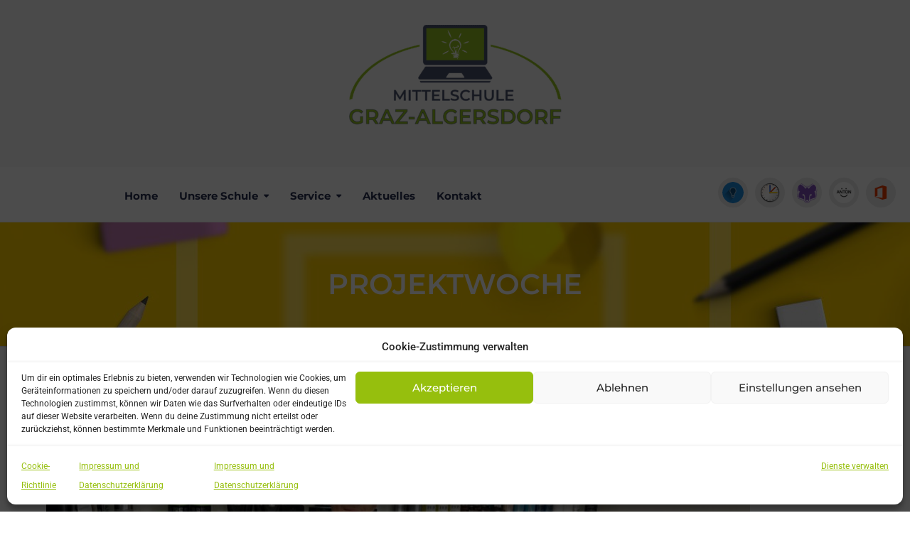

--- FILE ---
content_type: text/html; charset=UTF-8
request_url: http://www.algersdorf.at/tag/projektwoche/
body_size: 85994
content:
<!DOCTYPE html>
<html class="no-js" lang="de">
<head>
	<meta charset="UTF-8"/>
	<meta http-equiv="X-UA-Compatible" content="IE=edge">
	<meta name="viewport" content="width=device-width, initial-scale=1">
	<title>Projektwoche &#8211; MS Algersdorf &#8211; Graz</title>
<meta name='robots' content='max-image-preview:large' />
<link rel='dns-prefetch' href='//maxcdn.bootstrapcdn.com' />


<link rel="alternate" type="application/rss+xml" title="MS Algersdorf - Graz &raquo; Feed" href="https://www.algersdorf.at/feed/" />
<link rel="alternate" type="application/rss+xml" title="MS Algersdorf - Graz &raquo; Kommentar-Feed" href="https://www.algersdorf.at/comments/feed/" />
<link rel="alternate" type="application/rss+xml" title="MS Algersdorf - Graz &raquo; Projektwoche Schlagwort-Feed" href="https://www.algersdorf.at/tag/projektwoche/feed/" />
		<style>
			.lazyload,
			.lazyloading {
				max-width: 100%;
			}
		</style>
		<style id='wp-img-auto-sizes-contain-inline-css' type='text/css'>
img:is([sizes=auto i],[sizes^="auto," i]){contain-intrinsic-size:3000px 1500px}
/*# sourceURL=wp-img-auto-sizes-contain-inline-css */
</style>
<style id='wp-emoji-styles-inline-css' type='text/css'>

	img.wp-smiley, img.emoji {
		display: inline !important;
		border: none !important;
		box-shadow: none !important;
		height: 1em !important;
		width: 1em !important;
		margin: 0 0.07em !important;
		vertical-align: -0.1em !important;
		background: none !important;
		padding: 0 !important;
	}
/*# sourceURL=wp-emoji-styles-inline-css */
</style>
<link rel='stylesheet' id='cmplz-general-css' href='http://www.algersdorf.at/wp/wp-content/plugins/complianz-gdpr/assets/css/cookieblocker.min.css?ver=1766013089' type='text/css' media='all' />
<link rel='stylesheet' id='ed-school-plugin-elementor-css' href='http://www.algersdorf.at/wp/wp-content/plugins/ed-school-plugin/includes/elementor/assets/css/main.css?ver=2a7f1831a3f5053b0e5614c1bdde6e41' type='text/css' media='all' />
<link rel='stylesheet' id='ed-school-theme-icons-css' href='http://www.algersdorf.at/wp/wp-content/themes/ed-school/assets/css/theme-icons.css?ver=2a7f1831a3f5053b0e5614c1bdde6e41' type='text/css' media='all' />
<link rel='stylesheet' id='tmm-css' href='http://www.algersdorf.at/wp/wp-content/plugins/team-members/inc/css/tmm_style.css?ver=2a7f1831a3f5053b0e5614c1bdde6e41' type='text/css' media='all' />
<link rel='stylesheet' id='font-awesome-css' href='//maxcdn.bootstrapcdn.com/font-awesome/4.7.0/css/font-awesome.min.css?ver=4.7.0' type='text/css' media='' />
<link rel='stylesheet' id='ed-school-plugin-style-css' href='http://www.algersdorf.at/wp/wp-content/plugins/ed-school-plugin/public/css/style.css?ver=2a7f1831a3f5053b0e5614c1bdde6e41' type='text/css' media='all' />
<link rel='stylesheet' id='groundwork-grid-css' href='http://www.algersdorf.at/wp/wp-content/themes/ed-school/assets/css/groundwork-responsive.css?ver=2a7f1831a3f5053b0e5614c1bdde6e41' type='text/css' media='all' />
<link rel='stylesheet' id='js_composer_front-css' href='http://www.algersdorf.at/wp/wp-content/plugins/js_composer/assets/css/js_composer.min.css?ver=8.7.2' type='text/css' media='all' />
<link rel='stylesheet' id='ed-school-style-css' href='http://www.algersdorf.at/wp/wp-content/themes/ed-school/style.css?ver=2a7f1831a3f5053b0e5614c1bdde6e41' type='text/css' media='all' />
<style id='ed-school-style-inline-css' type='text/css'>
.header-mobile {display: none;}@media screen and (max-width:1100px) {.header-left {padding-left: 0;}.wh-header, .wh-top-bar {display: none;}.header-mobile {display: block;}}
/*# sourceURL=ed-school-style-inline-css */
</style>
<link rel='stylesheet' id='child-style-css' href='http://www.algersdorf.at/wp/wp-content/themes/ed-school-child/style.css?ver=1.0.0' type='text/css' media='all' />
<link rel='stylesheet' id='magnific-popup-css' href='http://www.algersdorf.at/wp/wp-content/plugins/ed-school-plugin/includes/elementor/widgets/video-popup/assets/magnific-popup.css?ver=2a7f1831a3f5053b0e5614c1bdde6e41' type='text/css' media='all' />
<link rel="preload" as="style" href="//www.algersdorf.at/wp/wp-content/uploads/omgf/omgf-stylesheet-367/omgf-stylesheet-367.css?ver=1763640772" /><link rel="stylesheet" href="//www.algersdorf.at/wp/wp-content/uploads/omgf/omgf-stylesheet-367/omgf-stylesheet-367.css?ver=1763640772" media="print" onload="this.media='all'"><noscript><link rel="stylesheet" href="//www.algersdorf.at/wp/wp-content/uploads/omgf/omgf-stylesheet-367/omgf-stylesheet-367.css?ver=1763640772" /></noscript><link rel='stylesheet' id='ed_school_options_style-css' href='//www.algersdorf.at/wp/wp-content/uploads/ed_school_options_style.css?ver=2a7f1831a3f5053b0e5614c1bdde6e41' type='text/css' media='all' />
<style id='ed_school_options_style-inline-css' type='text/css'>
.menu-label {
    background: #ffbc59;
    border-radius: 2px;
    color: #fff;
    font-family: "Libre Franklin";
    font-size: 0.5em;
    font-weight: 900;
    margin-left: 6px;
    padding: 2px 5px 2px 5px;
    position: relative;
    top: -3px;
}
/* Menu items padding */
.sf-menu.wh-menu-main li > a {
    padding: 30px 0;
}
/* Submenu distance from the menu */
.sf-menu.wh-menu-main .sub-menu {
    margin-top: 0;
}
/* Submenu arrow position */
.sf-menu.wh-menu-main li.menu-item-has-children > a:after, 
.sf-menu.wh-menu-main li.msm-menu-item > a:after {
    top: 29px;
}

@media (min-width: 1920px) {
    .header-row-padding {
        width: auto;
        padding-left: 60px;
        padding-right: 60px;
    }
}.vc_custom_1535561190732{padding-bottom: 0px !important;background-color: #f9f9f9 !important;}.vc_custom_1527244425219{padding-top: 0px !important;}.vc_custom_1535561341979{margin-top: 40px !important;}.vc_custom_1535581525339{margin-bottom: 0px !important;padding-top: 15px !important;padding-right: 5px !important;padding-bottom: 5px !important;padding-left: 5px !important;}.vc_custom_1664813508962{margin-bottom: 0px !important;padding-top: 15px !important;padding-right: 5px !important;padding-bottom: 5px !important;padding-left: 5px !important;}.vc_custom_1569836270987{margin-bottom: 0px !important;padding-top: 15px !important;padding-right: 5px !important;padding-bottom: 5px !important;padding-left: 5px !important;}.vc_custom_1535581515719{margin-bottom: 0px !important;padding-top: 15px !important;padding-right: 5px !important;padding-bottom: 5px !important;padding-left: 5px !important;}.vc_custom_1664813627228{margin-bottom: 0px !important;padding-top: 15px !important;padding-right: 5px !important;padding-bottom: 5px !important;padding-left: 5px !important;}.respmenu-header-logo-link {
    margin-top: 10px;
}.vc_custom_1513250920375{margin-bottom: -1px !important;padding-top: 10px !important;padding-right: 25px !important;padding-bottom: 10px !important;padding-left: 25px !important;}.footer-icons {
    width: 165px;
    margin: 0 auto;
}
.footer-icons i {
    float: left;
    margin: 0 8px;
}.vc_custom_1526975836571{padding-top: 65px !important;background-color: #363c4d !important;}.vc_custom_1526975852013{background-color: #363c4d !important;}.vc_custom_1526975856356{background-color: #363c4d !important;}.vc_custom_1526975860207{background-color: #363c4d !important;}.vc_custom_1526975872423{background-color: #363c4d !important;}.vc_custom_1528463671833{margin-bottom: 0px !important;}.vc_custom_1528463688332{margin-bottom: 0px !important;}.vc_custom_1528463554228{margin-bottom: 0px !important;}.vc_custom_1535924002733{margin-bottom: 15px !important;}.vc_custom_1535924183977{padding-bottom: 8px !important;}.vc_custom_1761850430182{margin-right: 15px !important;}.vc_custom_1539421713202{margin-bottom: 10px !important;padding-left: 0px !important;}.vc_custom_1526910544535{padding-left: 13px !important;}.vc_custom_1528463960974{margin-bottom: 0px !important;padding-left: 0px !important;}.vc_custom_1528463966922{margin-bottom: 0px !important;padding-left: 0px !important;}.vc_custom_1761850408457{margin-bottom: 13px !important;}.vc_custom_1539421522219{margin-bottom: 13px !important;}.vc_custom_1761850496802{margin-bottom: 13px !important;}.vc_custom_1542052075884{margin-bottom: 13px !important;}.vc_custom_1539421535528{margin-bottom: 13px !important;}.vc_custom_1559066966337{margin-bottom: 13px !important;}.vc_custom_1542280692796{margin-bottom: 13px !important;}.vc_custom_1542280705923{margin-bottom: 13px !important;}.vc_custom_1542280718247{margin-bottom: 13px !important;}.vc_custom_1542280731447{margin-bottom: 13px !important;}.vc_custom_1535407729776{padding-bottom: 8px !important;}.vc_custom_1522327366406{margin-top: 10px !important;}.vc_custom_1525782425732{margin-bottom: 0px !important;}.vc_custom_1535562863001{padding-top: 5px !important;padding-right: 5px !important;padding-bottom: 5px !important;padding-left: 5px !important;}.vc_custom_1664813930586{padding-top: 5px !important;padding-right: 5px !important;padding-bottom: 5px !important;padding-left: 5px !important;}.vc_custom_1761851098510{padding-top: 5px !important;padding-right: 5px !important;padding-bottom: 5px !important;padding-left: 5px !important;}.vc_custom_1664813967130{padding-top: 5px !important;padding-right: 5px !important;padding-bottom: 5px !important;padding-left: 5px !important;}.vc_custom_1528463865579{margin-bottom: 0px !important;}.vc_custom_1526976000678{background-color: #535556 !important;}.vc_custom_1528463901900{margin-bottom: 0px !important;padding-top: 10px !important;}.vc_custom_1528463906128{margin-bottom: 0px !important;padding-top: 10px !important;}.vc_custom_1528463910236{margin-bottom: 0px !important;padding-top: 10px !important;}.vc_custom_1535406928832{margin-bottom: 10px !important;}.vc_custom_1535406647808{margin-bottom: 10px !important;}.vc_custom_1535406905434{margin-bottom: 10px !important;}.vc_custom_1528463860724{margin-bottom: 0px !important;}.vc_custom_1526976011055{background-color: #535556 !important;}.vc_custom_1526975955461{padding-top: 0px !important;padding-bottom: 10px !important;}.vc_custom_1526975959345{padding-top: 0px !important;}.vc_custom_1536273136648{padding-top: 0px !important;}.vc_custom_1599641253592{padding-top: 0px !important;}/* Menu items padding */
.sf-menu.wh-menu-main li > a {
    padding: 30px 0;
}
/* Submenu distance from the menu */
.sf-menu.wh-menu-main .sub-menu {
    margin-top: 0;
}
/* Submenu arrow position */
.sf-menu.wh-menu-main li.menu-item-has-children > a:after, 
.sf-menu.wh-menu-main li.msm-menu-item > a:after {
    top: 29px;
}

@media (min-width: 1920px) {
    .header-row-padding {
        width: auto;
        padding-left: 60px;
        padding-right: 60px;
    }
}.vc_custom_1535561190732{padding-bottom: 0px !important;background-color: #f9f9f9 !important;}.vc_custom_1527244425219{padding-top: 0px !important;}.vc_custom_1535561341979{margin-top: 40px !important;}.vc_custom_1535581525339{margin-bottom: 0px !important;padding-top: 15px !important;padding-right: 5px !important;padding-bottom: 5px !important;padding-left: 5px !important;}.vc_custom_1664813508962{margin-bottom: 0px !important;padding-top: 15px !important;padding-right: 5px !important;padding-bottom: 5px !important;padding-left: 5px !important;}.vc_custom_1569836270987{margin-bottom: 0px !important;padding-top: 15px !important;padding-right: 5px !important;padding-bottom: 5px !important;padding-left: 5px !important;}.vc_custom_1535581515719{margin-bottom: 0px !important;padding-top: 15px !important;padding-right: 5px !important;padding-bottom: 5px !important;padding-left: 5px !important;}.vc_custom_1664813627228{margin-bottom: 0px !important;padding-top: 15px !important;padding-right: 5px !important;padding-bottom: 5px !important;padding-left: 5px !important;}
/*# sourceURL=ed_school_options_style-inline-css */
</style>
<script type="text/javascript" src="http://www.algersdorf.at/wp/wp-includes/js/jquery/jquery.min.js?ver=3.7.1" id="jquery-core-js"></script>
<script type="text/javascript" src="http://www.algersdorf.at/wp/wp-includes/js/jquery/jquery-migrate.min.js?ver=3.4.1" id="jquery-migrate-js"></script>
<script type="text/javascript" src="//www.algersdorf.at/wp/wp-content/plugins/revslider/sr6/assets/js/rbtools.min.js?ver=6.7.38" async id="tp-tools-js"></script>
<script type="text/javascript" src="//www.algersdorf.at/wp/wp-content/plugins/revslider/sr6/assets/js/rs6.min.js?ver=6.7.38" async id="revmin-js"></script>
<script type="text/javascript" src="http://www.algersdorf.at/wp/wp-content/themes/ed-school/assets/js/vendor/modernizr-2.7.0.min.js" id="modernizr-js"></script>
<script></script><link rel="https://api.w.org/" href="https://www.algersdorf.at/wp-json/" /><link rel="alternate" title="JSON" type="application/json" href="https://www.algersdorf.at/wp-json/wp/v2/tags/67" /><link rel="EditURI" type="application/rsd+xml" title="RSD" href="https://www.algersdorf.at/wp/xmlrpc.php?rsd" />
<meta name="generator" content="Redux 4.5.10" />			<style>.cmplz-hidden {
					display: none !important;
				}</style>
        <script type="text/javascript">
            var jQueryMigrateHelperHasSentDowngrade = false;

			window.onerror = function( msg, url, line, col, error ) {
				// Break out early, do not processing if a downgrade reqeust was already sent.
				if ( jQueryMigrateHelperHasSentDowngrade ) {
					return true;
                }

				var xhr = new XMLHttpRequest();
				var nonce = '5b69440a2b';
				var jQueryFunctions = [
					'andSelf',
					'browser',
					'live',
					'boxModel',
					'support.boxModel',
					'size',
					'swap',
					'clean',
					'sub',
                ];
				var match_pattern = /\)\.(.+?) is not a function/;
                var erroredFunction = msg.match( match_pattern );

                // If there was no matching functions, do not try to downgrade.
                if ( null === erroredFunction || typeof erroredFunction !== 'object' || typeof erroredFunction[1] === "undefined" || -1 === jQueryFunctions.indexOf( erroredFunction[1] ) ) {
                    return true;
                }

                // Set that we've now attempted a downgrade request.
                jQueryMigrateHelperHasSentDowngrade = true;

				xhr.open( 'POST', 'https://www.algersdorf.at/wp/wp-admin/admin-ajax.php' );
				xhr.setRequestHeader( 'Content-Type', 'application/x-www-form-urlencoded' );
				xhr.onload = function () {
					var response,
                        reload = false;

					if ( 200 === xhr.status ) {
                        try {
                        	response = JSON.parse( xhr.response );

                        	reload = response.data.reload;
                        } catch ( e ) {
                        	reload = false;
                        }
                    }

					// Automatically reload the page if a deprecation caused an automatic downgrade, ensure visitors get the best possible experience.
					if ( reload ) {
						location.reload();
                    }
				};

				xhr.send( encodeURI( 'action=jquery-migrate-downgrade-version&_wpnonce=' + nonce ) );

				// Suppress error alerts in older browsers
				return true;
			}
        </script>

				<script>
			document.documentElement.className = document.documentElement.className.replace('no-js', 'js');
		</script>
				<style>
			.no-js img.lazyload {
				display: none;
			}

			figure.wp-block-image img.lazyloading {
				min-width: 150px;
			}

			.lazyload,
			.lazyloading {
				--smush-placeholder-width: 100px;
				--smush-placeholder-aspect-ratio: 1/1;
				width: var(--smush-image-width, var(--smush-placeholder-width)) !important;
				aspect-ratio: var(--smush-image-aspect-ratio, var(--smush-placeholder-aspect-ratio)) !important;
			}

						.lazyload, .lazyloading {
				opacity: 0;
			}

			.lazyloaded {
				opacity: 1;
				transition: opacity 400ms;
				transition-delay: 0ms;
			}

					</style>
		
<style type="text/css" id="breadcrumb-trail-css">.breadcrumbs .trail-browse,.breadcrumbs .trail-items,.breadcrumbs .trail-items li {display: inline-block;margin:0;padding: 0;border:none;background:transparent;text-indent: 0;}.breadcrumbs .trail-browse {font-size: inherit;font-style:inherit;font-weight: inherit;color: inherit;}.breadcrumbs .trail-items {list-style: none;}.trail-items li::after {content: "\002F";padding: 0 0.5em;}.trail-items li:last-of-type::after {display: none;}</style>
<meta name="generator" content="Powered by WPBakery Page Builder - drag and drop page builder for WordPress."/>
<meta name="generator" content="Powered by Slider Revolution 6.7.38 - responsive, Mobile-Friendly Slider Plugin for WordPress with comfortable drag and drop interface." />
<link rel="icon" href="https://www.algersdorf.at/wp/wp-content/uploads/2018/09/cropped-NMS_Algersdorf_Icon-1-1-32x32.png" sizes="32x32" />
<link rel="icon" href="https://www.algersdorf.at/wp/wp-content/uploads/2018/09/cropped-NMS_Algersdorf_Icon-1-1-192x192.png" sizes="192x192" />
<link rel="apple-touch-icon" href="https://www.algersdorf.at/wp/wp-content/uploads/2018/09/cropped-NMS_Algersdorf_Icon-1-1-180x180.png" />
<meta name="msapplication-TileImage" content="https://www.algersdorf.at/wp/wp-content/uploads/2018/09/cropped-NMS_Algersdorf_Icon-1-1-270x270.png" />
<script>function setREVStartSize(e){
			//window.requestAnimationFrame(function() {
				window.RSIW = window.RSIW===undefined ? window.innerWidth : window.RSIW;
				window.RSIH = window.RSIH===undefined ? window.innerHeight : window.RSIH;
				try {
					var pw = document.getElementById(e.c).parentNode.offsetWidth,
						newh;
					pw = pw===0 || isNaN(pw) || (e.l=="fullwidth" || e.layout=="fullwidth") ? window.RSIW : pw;
					e.tabw = e.tabw===undefined ? 0 : parseInt(e.tabw);
					e.thumbw = e.thumbw===undefined ? 0 : parseInt(e.thumbw);
					e.tabh = e.tabh===undefined ? 0 : parseInt(e.tabh);
					e.thumbh = e.thumbh===undefined ? 0 : parseInt(e.thumbh);
					e.tabhide = e.tabhide===undefined ? 0 : parseInt(e.tabhide);
					e.thumbhide = e.thumbhide===undefined ? 0 : parseInt(e.thumbhide);
					e.mh = e.mh===undefined || e.mh=="" || e.mh==="auto" ? 0 : parseInt(e.mh,0);
					if(e.layout==="fullscreen" || e.l==="fullscreen")
						newh = Math.max(e.mh,window.RSIH);
					else{
						e.gw = Array.isArray(e.gw) ? e.gw : [e.gw];
						for (var i in e.rl) if (e.gw[i]===undefined || e.gw[i]===0) e.gw[i] = e.gw[i-1];
						e.gh = e.el===undefined || e.el==="" || (Array.isArray(e.el) && e.el.length==0)? e.gh : e.el;
						e.gh = Array.isArray(e.gh) ? e.gh : [e.gh];
						for (var i in e.rl) if (e.gh[i]===undefined || e.gh[i]===0) e.gh[i] = e.gh[i-1];
											
						var nl = new Array(e.rl.length),
							ix = 0,
							sl;
						e.tabw = e.tabhide>=pw ? 0 : e.tabw;
						e.thumbw = e.thumbhide>=pw ? 0 : e.thumbw;
						e.tabh = e.tabhide>=pw ? 0 : e.tabh;
						e.thumbh = e.thumbhide>=pw ? 0 : e.thumbh;
						for (var i in e.rl) nl[i] = e.rl[i]<window.RSIW ? 0 : e.rl[i];
						sl = nl[0];
						for (var i in nl) if (sl>nl[i] && nl[i]>0) { sl = nl[i]; ix=i;}
						var m = pw>(e.gw[ix]+e.tabw+e.thumbw) ? 1 : (pw-(e.tabw+e.thumbw)) / (e.gw[ix]);
						newh =  (e.gh[ix] * m) + (e.tabh + e.thumbh);
					}
					var el = document.getElementById(e.c);
					if (el!==null && el) el.style.height = newh+"px";
					el = document.getElementById(e.c+"_wrapper");
					if (el!==null && el) {
						el.style.height = newh+"px";
						el.style.display = "block";
					}
				} catch(e){
					console.log("Failure at Presize of Slider:" + e)
				}
			//});
		  };</script>
		<style type="text/css" id="wp-custom-css">
			.highlight-text2 em {color:#a2da44 !important;}

@media only screen and (max-width: 720px) {
  h1 { 
        font-size:26px;
				line-height:30px
    }  
	
	h2 { 
        font-size:24px;
				line-height:28px
    }
	
}
#bildungsangebot {
	position:relative;
	top:-100px;
}

.tmm .tmm_theme_f .tmm_names {
    font-size: 1.0em;
    
}		</style>
		<noscript><style> .wpb_animate_when_almost_visible { opacity: 1; }</style></noscript><link rel='stylesheet' id='redux-custom-fonts-css' href='//www.algersdorf.at/wp/wp-content/uploads/redux/custom-fonts/fonts.css?ver=1674170354' type='text/css' media='all' />
<link rel='stylesheet' id='rs-plugin-settings-css' href='//www.algersdorf.at/wp/wp-content/plugins/revslider/sr6/assets/css/rs6.css?ver=6.7.38' type='text/css' media='all' />
<style id='rs-plugin-settings-inline-css' type='text/css'>
#rs-demo-id {}
/*# sourceURL=rs-plugin-settings-inline-css */
</style>
</head>
<body data-cmplz=2 class="archive tag tag-projektwoche tag-67 wp-custom-logo wp-theme-ed-school wp-child-theme-ed-school-child header-top page-title-enabled wpb-js-composer js-comp-ver-8.7.2 vc_responsive">
			<div class="header-mobile">
		<div class="vc_row wpb_row vc_row-fluid"><div class="wpb_column vc_column_container vc_col-sm-12"><div class="vc_column-inner vc_custom_1513250920375"><div class="wpb_wrapper"><div id="wh-mobile-menu" class="respmenu-wrap">
	<div class="respmenu-header">
					<a href="https://www.algersdorf.at/" class="respmenu-header-logo-link">
				<img data-src="https://www.algersdorf.at/wp/wp-content/uploads/2020/09/MS_Algersdorf_Logo_IT_150dpi.png" class="respmenu-header-logo lazyload" alt="mobile-logo" src="[data-uri]" style="--smush-placeholder-width: 1745px; --smush-placeholder-aspect-ratio: 1745/962;">
			</a>
				<div class="respmenu-open">
					<hr>
			<hr>
			<hr>
				</div>
	</div>
	<div class="menu-mobile-menu-container"><ul id="menu-mobile-menu" class="respmenu"><li id="menu-item-1049" class="menu-item menu-item-type-post_type menu-item-object-page menu-item-home menu-item-1049"><a href="https://www.algersdorf.at/" data-ps2id-api="true">Home</a></li>
<li id="menu-item-1943" class="menu-item menu-item-type-custom menu-item-object-custom menu-item-1943"><a href="http://www.algersdorf.at/#TdoT" data-ps2id-api="true">Zur Anmeldung</a></li>
<li id="menu-item-1068" class="menu-item menu-item-type-custom menu-item-object-custom menu-item-has-children menu-item-1068"><a href="http://www.algersdorf.at/about" data-ps2id-api="true">Unsere Schule</a>
<div class="respmenu-submenu-toggle cbp-respmenu-more"><i class="icon-edright-arrow"></i></div>

<ul class="sub-menu">
	<li id="menu-item-1059" class="menu-item menu-item-type-post_type menu-item-object-page menu-item-1059"><a href="https://www.algersdorf.at/about/" data-ps2id-api="true">Bildungsangebot</a></li>
	<li id="menu-item-1064" class="menu-item menu-item-type-post_type menu-item-object-page menu-item-1064"><a href="https://www.algersdorf.at/about/profil/" data-ps2id-api="true">Profil</a></li>
	<li id="menu-item-1067" class="menu-item menu-item-type-post_type menu-item-object-page menu-item-1067"><a href="https://www.algersdorf.at/about/team/" data-ps2id-api="true">Team</a></li>
	<li id="menu-item-1060" class="menu-item menu-item-type-post_type menu-item-object-page menu-item-1060"><a href="https://www.algersdorf.at/about/beratung-unterstuetzung/" data-ps2id-api="true">Beratung &#038; Unterstützung</a></li>
	<li id="menu-item-3290" class="menu-item menu-item-type-post_type menu-item-object-page menu-item-3290"><a href="https://www.algersdorf.at/about/schulsozialarbeit/" data-ps2id-api="true">Team Schulsozialarbeit</a></li>
	<li id="menu-item-1063" class="menu-item menu-item-type-post_type menu-item-object-page menu-item-1063"><a href="https://www.algersdorf.at/about/nachmittagsbetreuung/" data-ps2id-api="true">Nachmittagsbetreuung</a></li>
</ul>
</li>
<li id="menu-item-3006" class="menu-item menu-item-type-post_type menu-item-object-page menu-item-3006"><a href="https://www.algersdorf.at/smartcity/" data-ps2id-api="true">Neuer Standort Smart City</a></li>
<li id="menu-item-1053" class="menu-item menu-item-type-post_type menu-item-object-page menu-item-has-children menu-item-1053"><a href="https://www.algersdorf.at/service/" data-ps2id-api="true">Service</a>
<div class="respmenu-submenu-toggle cbp-respmenu-more"><i class="icon-edright-arrow"></i></div>

<ul class="sub-menu">
	<li id="menu-item-1058" class="menu-item menu-item-type-post_type menu-item-object-page menu-item-1058"><a href="https://www.algersdorf.at/?page_id=549" data-ps2id-api="true">Termine</a></li>
	<li id="menu-item-2216" class="menu-item menu-item-type-post_type menu-item-object-page menu-item-2216"><a href="https://www.algersdorf.at/service/schularbeitentermine/" data-ps2id-api="true">Schularbeitentermine</a></li>
	<li id="menu-item-1055" class="menu-item menu-item-type-post_type menu-item-object-page menu-item-1055"><a href="https://www.algersdorf.at/service/schulordnung/" data-ps2id-api="true">Schulordnung</a></li>
</ul>
</li>
<li id="menu-item-1077" class="menu-item menu-item-type-post_type menu-item-object-page menu-item-1077"><a href="https://www.algersdorf.at/aktuell/" data-ps2id-api="true">Aktuelles</a></li>
<li id="menu-item-1052" class="menu-item menu-item-type-post_type menu-item-object-page menu-item-1052"><a href="https://www.algersdorf.at/kontakt/" data-ps2id-api="true">Kontakt</a></li>
<li id="menu-item-1051" class="menu-item menu-item-type-post_type menu-item-object-page menu-item-privacy-policy menu-item-1051"><a rel="privacy-policy" href="https://www.algersdorf.at/impressum-datenschutzerklaerung/" data-ps2id-api="true">Impressum und Datenschutzerklärung</a></li>
<li id="menu-item-1069" class="menu-item menu-item-type-custom menu-item-object-custom menu-item-1069"><a href="https://www.eduvidual.at/local/eduvidual/pages/login.php" data-ps2id-api="true">Eduvidual</a></li>
<li id="menu-item-1070" class="menu-item menu-item-type-custom menu-item-object-custom menu-item-1070"><a href="https://portal.office.com" data-ps2id-api="true">Office 365</a></li>
<li id="menu-item-1438" class="menu-item menu-item-type-custom menu-item-object-custom menu-item-1438"><a href="https://www.sokrates-web.at/Graz/" data-ps2id-api="true">Sokrates</a></li>
<li id="menu-item-2154" class="menu-item menu-item-type-post_type menu-item-object-page menu-item-2154"><a href="https://www.algersdorf.at/cookie-richtlinie-eu/" data-ps2id-api="true">Cookie-Richtlinie (EU)</a></li>
</ul></div></div>
</div></div></div></div>	</div>
		<div class="wh-preloader"></div>
	<div class="cbp-row wh-header top wh-sticky-header-enabled">
		<section class="vc_section"><div class="vc_row wpb_row vc_row-fluid vc_custom_1535561190732 vc_row-has-fill"><div class="wpb_column vc_column_container vc_col-sm-3"><div class="vc_column-inner vc_custom_1527244425219"><div class="wpb_wrapper"></div></div></div><div class="wpb_column vc_column_container vc_col-sm-6"><div class="vc_column-inner"><div class="wpb_wrapper">					<div class="wh-logo wpb_single_image wpb_content_element vc_align_center vc_custom_1535561829480">
	      		<figure class="wpb_wrapper vc_figure">
	      			<a href="https://www.algersdorf.at/">
	      				<img class="vc_single_image-img lazyload" data-src="https://www.algersdorf.at/wp/wp-content/uploads/2025/05/MS_Algersdorf_Logo_IT_150dpi-1-e1599645842384ohnetext.png" alt="logo" src="[data-uri]" style="--smush-placeholder-width: 300px; --smush-placeholder-aspect-ratio: 300/165;" />
	      			</a>
	      		</figure>
	      	</div>
		      	</div></div></div><div class="wpb_column vc_column_container vc_col-sm-3"><div class="vc_column-inner vc_custom_1535561341979"><div class="wpb_wrapper"></div></div></div></div></section><div class="vc_row wpb_row vc_row-fluid sticky-bar header-alt-row-padding"><div class="wpb_column vc_column_container vc_col-sm-8"><div class="vc_column-inner"><div class="wpb_wrapper"><div id="cbp-menu-main" class="cbp-container wh-menu-center vc_custom_1535581672433"><ul id="menu-main-menu" class="sf-menu wh-menu-main"><li id="menu-item-259" class="menu-item menu-item-type-post_type menu-item-object-page menu-item-home menu-item-259"><a href="https://www.algersdorf.at/" data-ps2id-api="true">Home</a></li>
<li id="menu-item-1040" class="menu-item menu-item-type-custom menu-item-object-custom menu-item-has-children menu-item-1040"><a href="http://www.algersdorf.at/about/" data-ps2id-api="true">Unsere Schule</a>
<ul class="sub-menu">
	<li id="menu-item-350" class="menu-item menu-item-type-post_type menu-item-object-page menu-item-350"><a href="https://www.algersdorf.at/about/" data-ps2id-api="true">Bildungsangebot</a></li>
	<li id="menu-item-385" class="menu-item menu-item-type-post_type menu-item-object-page menu-item-385"><a href="https://www.algersdorf.at/about/profil/" data-ps2id-api="true">Profil</a></li>
	<li id="menu-item-384" class="menu-item menu-item-type-post_type menu-item-object-page menu-item-has-children menu-item-384"><a href="https://www.algersdorf.at/about/beratung-unterstuetzung/" data-ps2id-api="true">Beratung &#038; Unterstützung</a>
	<ul class="sub-menu">
		<li id="menu-item-382" class="menu-item menu-item-type-post_type menu-item-object-page menu-item-382"><a href="https://www.algersdorf.at/about/schulsozialarbeit/" data-ps2id-api="true">Team Schulsozialarbeit</a></li>
		<li id="menu-item-2797" class="menu-item menu-item-type-post_type menu-item-object-page menu-item-2797"><a href="https://www.algersdorf.at/schulpsychologie/" data-ps2id-api="true">Schulpsychologie</a></li>
	</ul>
</li>
	<li id="menu-item-380" class="menu-item menu-item-type-post_type menu-item-object-page menu-item-380"><a href="https://www.algersdorf.at/about/team/" data-ps2id-api="true">Team</a></li>
	<li id="menu-item-383" class="menu-item menu-item-type-post_type menu-item-object-page menu-item-383"><a href="https://www.algersdorf.at/about/nachmittagsbetreuung/" data-ps2id-api="true">Nachmittagsbetreuung</a></li>
	<li id="menu-item-3004" class="menu-item menu-item-type-post_type menu-item-object-page menu-item-3004"><a href="https://www.algersdorf.at/smartcity/" data-ps2id-api="true">Neuer Standort Smart City</a></li>
</ul>
</li>
<li id="menu-item-348" class="menu-item menu-item-type-post_type menu-item-object-page menu-item-has-children menu-item-348"><a href="https://www.algersdorf.at/service/" data-ps2id-api="true">Service</a>
<ul class="sub-menu">
	<li id="menu-item-550" class="menu-item menu-item-type-post_type menu-item-object-page menu-item-550"><a href="https://www.algersdorf.at/?page_id=549" data-ps2id-api="true">Termine</a></li>
	<li id="menu-item-2219" class="menu-item menu-item-type-post_type menu-item-object-page menu-item-2219"><a href="https://www.algersdorf.at/service/schularbeitentermine/" data-ps2id-api="true">Schularbeitentermine</a></li>
	<li id="menu-item-2263" class="menu-item menu-item-type-post_type menu-item-object-page menu-item-2263"><a href="https://www.algersdorf.at/service/sprechstunden/" data-ps2id-api="true">Sprechstunden</a></li>
	<li id="menu-item-376" class="menu-item menu-item-type-post_type menu-item-object-page menu-item-376"><a href="https://www.algersdorf.at/service/schulordnung/" data-ps2id-api="true">Schulordnung</a></li>
</ul>
</li>
<li id="menu-item-673" class="menu-item menu-item-type-post_type menu-item-object-page menu-item-673"><a href="https://www.algersdorf.at/aktuell/" data-ps2id-api="true">Aktuelles</a></li>
<li id="menu-item-249" class="menu-item menu-item-type-post_type menu-item-object-page menu-item-249"><a href="https://www.algersdorf.at/kontakt/" data-ps2id-api="true">Kontakt</a></li>
</ul></div></div></div></div><div class="wpb_column vc_column_container vc_col-sm-4"><div class="vc_column-inner"><div class="wpb_wrapper">
	<div  class="wpb_single_image wpb_content_element vc_align_right wpb_content_element vc_custom_1535581525339  pull-right">
		
		<figure class="wpb_wrapper vc_figure">
			<a href="https://portal.office.com" target="_blank" class="vc_single_image-wrapper vc_box_border_circle  vc_box_border_grey"><img class="vc_single_image-img lazyload" data-src="https://www.algersdorf.at/wp/wp-content/uploads/2018/04/logo_o365-30x30.png" width="30" height="30" alt="Office 365" title="Office 365" src="[data-uri]" style="--smush-placeholder-width: 30px; --smush-placeholder-aspect-ratio: 30/30;" /></a>
		</figure>
	</div>

	<div  class="wpb_single_image wpb_content_element vc_align_right wpb_content_element vc_custom_1664813508962  pull-right">
		
		<figure class="wpb_wrapper vc_figure">
			<a href="https://anton.app/de/" target="_blank" class="vc_single_image-wrapper vc_box_border_circle  vc_box_border_grey"><img class="vc_single_image-img lazyload" data-src="https://www.algersdorf.at/wp/wp-content/uploads/2022/10/Ani-Logo-30x30.png" width="30" height="30" alt="ANTON App" title="Anton Logo" src="[data-uri]" style="--smush-placeholder-width: 30px; --smush-placeholder-aspect-ratio: 30/30;" /></a>
		</figure>
	</div>

	<div  class="wpb_single_image wpb_content_element vc_align_right wpb_content_element vc_custom_1569836270987  pull-right">
		
		<figure class="wpb_wrapper vc_figure">
			<a href="https://www.schoolfox.com/" target="_blank" class="vc_single_image-wrapper vc_box_border_circle  vc_box_border_grey"><img class="vc_single_image-img lazyload" data-src="https://www.algersdorf.at/wp/wp-content/uploads/2019/09/SchoolFox-30x30.png" width="30" height="30" alt="SchoolFox" title="SchoolFox" src="[data-uri]" style="--smush-placeholder-width: 30px; --smush-placeholder-aspect-ratio: 30/30;" /></a>
		</figure>
	</div>

	<div  class="wpb_single_image wpb_content_element vc_align_right wpb_content_element vc_custom_1535581515719  pull-right">
		
		<figure class="wpb_wrapper vc_figure">
			<a href="https://borys.webuntis.com/WebUntis/?school=NMS+Algersdorf#/basic/main" target="_blank" class="vc_single_image-wrapper vc_box_border_circle  vc_box_border_grey"><img class="vc_single_image-img lazyload" data-src="https://www.algersdorf.at/wp/wp-content/uploads/2018/04/logo_webuntis-30x30.png" width="30" height="30" alt="webuntis" title="Webuntis" src="[data-uri]" style="--smush-placeholder-width: 30px; --smush-placeholder-aspect-ratio: 30/30;" /></a>
		</figure>
	</div>

	<div  class="wpb_single_image wpb_content_element vc_align_right wpb_content_element vc_custom_1664813627228  pull-right">
		
		<figure class="wpb_wrapper vc_figure">
			<a href="https://www.eduvidual.at/local/eduvidual/pages/login.php" target="_blank" class="vc_single_image-wrapper vc_box_border_circle  vc_box_border_grey"><img class="vc_single_image-img lazyload" data-src="https://www.algersdorf.at/wp/wp-content/uploads/2022/10/Eduvidual-30x30.png" width="30" height="30" alt="Eduvidual" title="Eduvidual" src="[data-uri]" style="--smush-placeholder-width: 30px; --smush-placeholder-aspect-ratio: 30/30;" /></a>
		</figure>
	</div>
</div></div></div></div>	</div>
	<div class="cbp-row wh-page-title-bar">
					<div class="cbp-container">
				<div class="one whole wh-padding wh-page-title-wrapper">
					<h1 class="page-title">Projektwoche</h1>
									</div>
					</div>
	</div>
<div class="cbp-row wh-content">
	<div class="cbp-container">
		<div class="entry-content one whole wh-padding">
												<div class="wh-post-item post-2405 post type-post status-publish format-standard has-post-thumbnail hentry category-aktuelles category-sj-2022-23 tag-4-klassen tag-berufsorientierung tag-projektwoche odd">
	<div class="one whole">
					<div class="thumbnail">
				<a href="https://www.algersdorf.at/berufspraktische-tage-der-4-klassen/" title="Berufspraktische Tage der 4. Klassen"><img width="990" height="500" data-src="https://www.algersdorf.at/wp/wp-content/uploads/2023/03/23D5DC28-BAFD-4E8B-B135-11F728511B8E-scaled-e1681225968846-990x500.jpeg" class="ed-school-featured-image wp-post-image lazyload" alt="" src="[data-uri]" style="--smush-placeholder-width: 990px; --smush-placeholder-aspect-ratio: 990/500;" /></a>			</div>
				<div class="entry-meta"><span class="date"><i class="fa fa-calendar"></i><a href="https://www.algersdorf.at/berufspraktische-tage-der-4-klassen/" title="Permalink to Berufspraktische Tage der 4. Klassen" rel="bookmark"><time class="entry-date" datetime="2023-03-03T11:03:01+01:00">3. März 2023</time></a></span><span class="categories-links"><i class="fa fa-folder"></i><a href="https://www.algersdorf.at/category/aktuelles/" rel="category tag">Aktuelles</a>, <a href="https://www.algersdorf.at/category/sj-2022-23/" rel="category tag">SJ 2022/23</a></span><span class="tags-links"><i class="fa fa-tag"></i><a href="https://www.algersdorf.at/tag/4-klassen/" rel="tag">4. Klassen</a>, <a href="https://www.algersdorf.at/tag/berufsorientierung/" rel="tag">Berufsorientierung</a>, <a href="https://www.algersdorf.at/tag/projektwoche/" rel="tag">Projektwoche</a></span><span class="author vcard"><i class="fa fa-user"></i>by <a class="url fn n" href="https://www.algersdorf.at/author/st/" title="View all posts by Stefan Steiner" rel="author">Stefan Steiner</a></span></div>		<h2 class="entry-title"><a href="https://www.algersdorf.at/berufspraktische-tage-der-4-klassen/">Berufspraktische Tage der 4. Klassen</a></h2>
	</div>
	<div class="item one whole">
		<div class="entry-summary">Das Abschlussjahr in der MS Algersdorf bringt für unsere 4. Klassen die Berufspraktischen Tage mit. Dafür haben sich unsere Schülerinnen und Schüler selbstständig bei unterschiedlichen Betrieben für eine Praktikumsstelle beworben. Vom 21.11. bis 25.11.2022 verließen unsere Schülerinnen und Schüler ihre gewohnte Umgebung und tauschten Schulheft gegen Arbeitskleidung, Füllfeder gegen Schlagbohrer&nbsp;<a href="https://www.algersdorf.at/berufspraktische-tage-der-4-klassen/">&hellip;</a></div>
		<a class="wh-button read-more hoverable"
		   href="https://www.algersdorf.at/berufspraktische-tage-der-4-klassen/"><span class="anim"></span>Read more</a>
	</div>
</div>
									<div class="wh-post-item post-1645 post type-post status-publish format-standard has-post-thumbnail hentry category-aktuelles category-sj-2019-20 tag-1-klassen tag-projektwoche even">
	<div class="one whole">
					<div class="thumbnail">
				<a href="https://www.algersdorf.at/blickpunkt-algersdorf/" title="&quot;Blickpunkt Algersdorf&quot;"><img width="895" height="430" data-src="https://www.algersdorf.at/wp/wp-content/uploads/2019/12/IMG_3115-895x430.jpg" class="ed-school-featured-image wp-post-image lazyload" alt="" src="[data-uri]" style="--smush-placeholder-width: 895px; --smush-placeholder-aspect-ratio: 895/430;" /></a>			</div>
				<div class="entry-meta"><span class="date"><i class="fa fa-calendar"></i><a href="https://www.algersdorf.at/blickpunkt-algersdorf/" title="Permalink to &#8220;Blickpunkt Algersdorf&#8221;" rel="bookmark"><time class="entry-date" datetime="2019-12-16T21:34:09+01:00">16. Dezember 2019</time></a></span><span class="categories-links"><i class="fa fa-folder"></i><a href="https://www.algersdorf.at/category/aktuelles/" rel="category tag">Aktuelles</a>, <a href="https://www.algersdorf.at/category/sj-2019-20/" rel="category tag">SJ 2019/20</a></span><span class="tags-links"><i class="fa fa-tag"></i><a href="https://www.algersdorf.at/tag/1-klassen/" rel="tag">1. Klassen</a>, <a href="https://www.algersdorf.at/tag/projektwoche/" rel="tag">Projektwoche</a></span><span class="author vcard"><i class="fa fa-user"></i>by <a class="url fn n" href="https://www.algersdorf.at/author/st/" title="View all posts by Stefan Steiner" rel="author">Stefan Steiner</a></span></div>		<h2 class="entry-title"><a href="https://www.algersdorf.at/blickpunkt-algersdorf/">&#8220;Blickpunkt Algersdorf&#8221;</a></h2>
	</div>
	<div class="item one whole">
		<div class="entry-summary">Die Projektwoche der 1. Klassen stand unter dem Motto „Blickpunkt Algersdorf“. Im Mittelpunkt stand das Kennenlernen der wichtigsten Gebäude und Besonderheiten rund um unsere Schule. Dafür wurde zunächst eine Internetrecherche zu den markantesten Gebäuden in Alersdorf durchgeführt. Anschließend machten wir uns auf den Weg um die Gebäude vor Ort zu&nbsp;<a href="https://www.algersdorf.at/blickpunkt-algersdorf/">&hellip;</a></div>
		<a class="wh-button read-more hoverable"
		   href="https://www.algersdorf.at/blickpunkt-algersdorf/"><span class="anim"></span>Read more</a>
	</div>
</div>
									<div class="wh-post-item post-1612 post type-post status-publish format-standard has-post-thumbnail hentry category-aktuelles category-sj-2019-20 tag-2b tag-nms-algersdorf tag-projektwoche odd">
	<div class="one whole">
					<div class="thumbnail">
				<a href="https://www.algersdorf.at/die-2b-erforscht-den-klimawandel/" title="Die 2B erforscht den Klimawandel"><img width="895" height="430" data-src="https://www.algersdorf.at/wp/wp-content/uploads/2019/11/IMG_20191120_103017-e1574722609495-895x430.jpg" class="ed-school-featured-image wp-post-image lazyload" alt="" src="[data-uri]" style="--smush-placeholder-width: 895px; --smush-placeholder-aspect-ratio: 895/430;" /></a>			</div>
				<div class="entry-meta"><span class="date"><i class="fa fa-calendar"></i><a href="https://www.algersdorf.at/die-2b-erforscht-den-klimawandel/" title="Permalink to Die 2B erforscht den Klimawandel" rel="bookmark"><time class="entry-date" datetime="2019-11-26T00:00:21+01:00">26. November 2019</time></a></span><span class="categories-links"><i class="fa fa-folder"></i><a href="https://www.algersdorf.at/category/aktuelles/" rel="category tag">Aktuelles</a>, <a href="https://www.algersdorf.at/category/sj-2019-20/" rel="category tag">SJ 2019/20</a></span><span class="tags-links"><i class="fa fa-tag"></i><a href="https://www.algersdorf.at/tag/2b/" rel="tag">2B</a>, <a href="https://www.algersdorf.at/tag/nms-algersdorf/" rel="tag">NMS Algersdorf</a>, <a href="https://www.algersdorf.at/tag/projektwoche/" rel="tag">Projektwoche</a></span><span class="author vcard"><i class="fa fa-user"></i>by <a class="url fn n" href="https://www.algersdorf.at/author/sc/" title="View all posts by Christian Stenner" rel="author">Christian Stenner</a></span></div>		<h2 class="entry-title"><a href="https://www.algersdorf.at/die-2b-erforscht-den-klimawandel/">Die 2B erforscht den Klimawandel</a></h2>
	</div>
	<div class="item one whole">
		<div class="entry-summary">Die 2B widmete sich in der Projektwoche vom 15. bis 22. November einem brandaktuellen Thema, nämlich der vom Menschen verursachten Erderwärmung. Bei einem einleitenden Workshop am Montag stellte Dr. Otmar Winder vom Umweltbildungszentrum verschiedene Aspekte des Klimawandels, seine Ursachen und die schon jetzt absehbaren Folgen vor. Der Dienstag stand unter&nbsp;<a href="https://www.algersdorf.at/die-2b-erforscht-den-klimawandel/">&hellip;</a></div>
		<a class="wh-button read-more hoverable"
		   href="https://www.algersdorf.at/die-2b-erforscht-den-klimawandel/"><span class="anim"></span>Read more</a>
	</div>
</div>
									<div class="wh-post-item post-1495 post type-post status-publish format-standard has-post-thumbnail hentry category-aktuelles category-sj_2018_19 tag-1b tag-arge-jugend-gegen-gewalt-und-rassismus tag-auszeichnung tag-nms-algersdorf tag-projektwoche even">
	<div class="one whole">
					<div class="thumbnail">
				<a href="https://www.algersdorf.at/projektwoche-die-1b-holt-eine-auszeichnung/" title="Projektwoche: Die 1B holt eine Auszeichnung"><img width="800" height="430" data-src="https://www.algersdorf.at/wp/wp-content/uploads/2019/07/bestes-foto-auszeichnung-e1562582162522-800x430.jpg" class="ed-school-featured-image wp-post-image lazyload" alt="" src="[data-uri]" style="--smush-placeholder-width: 800px; --smush-placeholder-aspect-ratio: 800/430;" /></a>			</div>
				<div class="entry-meta"><span class="date"><i class="fa fa-calendar"></i><a href="https://www.algersdorf.at/projektwoche-die-1b-holt-eine-auszeichnung/" title="Permalink to Projektwoche: Die 1B holt eine Auszeichnung" rel="bookmark"><time class="entry-date" datetime="2019-07-08T12:37:50+02:00">8. Juli 2019</time></a></span><span class="categories-links"><i class="fa fa-folder"></i><a href="https://www.algersdorf.at/category/aktuelles/" rel="category tag">Aktuelles</a>, <a href="https://www.algersdorf.at/category/sj_2018_19/" rel="category tag">SJ 2018/19</a></span><span class="tags-links"><i class="fa fa-tag"></i><a href="https://www.algersdorf.at/tag/1b/" rel="tag">1B</a>, <a href="https://www.algersdorf.at/tag/arge-jugend-gegen-gewalt-und-rassismus/" rel="tag">ARGE Jugend gegen Gewalt und Rassismus</a>, <a href="https://www.algersdorf.at/tag/auszeichnung/" rel="tag">Auszeichnung</a>, <a href="https://www.algersdorf.at/tag/nms-algersdorf/" rel="tag">NMS Algersdorf</a>, <a href="https://www.algersdorf.at/tag/projektwoche/" rel="tag">Projektwoche</a></span><span class="author vcard"><i class="fa fa-user"></i>by <a class="url fn n" href="https://www.algersdorf.at/author/sc/" title="View all posts by Christian Stenner" rel="author">Christian Stenner</a></span></div>		<h2 class="entry-title"><a href="https://www.algersdorf.at/projektwoche-die-1b-holt-eine-auszeichnung/">Projektwoche: Die 1B holt eine Auszeichnung</a></h2>
	</div>
	<div class="item one whole">
		<div class="entry-summary">Mehrere Klassen der NMS Algersdorf – darunter die 1B, die 2N und die 3B – haben 2018/19 an verschiedenen Workshops der ARGE Jugend gegen Gewalt und Rassismus teilgenommen – vom Empowerment über Antirassismus bis hin zu innovativen Lernmethoden. Die SchülerInnen der 1B haben ihre Erkenntnisse vom Workshop „Empowerment“ mit Milad&nbsp;<a href="https://www.algersdorf.at/projektwoche-die-1b-holt-eine-auszeichnung/">&hellip;</a></div>
		<a class="wh-button read-more hoverable"
		   href="https://www.algersdorf.at/projektwoche-die-1b-holt-eine-auszeichnung/"><span class="anim"></span>Read more</a>
	</div>
</div>
									<div class="wh-post-item post-1487 post type-post status-publish format-standard has-post-thumbnail hentry category-aktuelles category-sj_2018_19 tag-3-klassen tag-projektwoche odd">
	<div class="one whole">
					<div class="thumbnail">
				<a href="https://www.algersdorf.at/projektwoche-3n/" title="Projektwoche 3N"><img width="895" height="430" data-src="https://www.algersdorf.at/wp/wp-content/uploads/2019/07/2019-07-06-12.44.04-3-895x430.jpg" class="ed-school-featured-image wp-post-image lazyload" alt="" src="[data-uri]" style="--smush-placeholder-width: 895px; --smush-placeholder-aspect-ratio: 895/430;" /></a>			</div>
				<div class="entry-meta"><span class="date"><i class="fa fa-calendar"></i><a href="https://www.algersdorf.at/projektwoche-3n/" title="Permalink to Projektwoche 3N" rel="bookmark"><time class="entry-date" datetime="2019-07-07T13:48:08+02:00">7. Juli 2019</time></a></span><span class="categories-links"><i class="fa fa-folder"></i><a href="https://www.algersdorf.at/category/aktuelles/" rel="category tag">Aktuelles</a>, <a href="https://www.algersdorf.at/category/sj_2018_19/" rel="category tag">SJ 2018/19</a></span><span class="tags-links"><i class="fa fa-tag"></i><a href="https://www.algersdorf.at/tag/3-klassen/" rel="tag">3. Klassen</a>, <a href="https://www.algersdorf.at/tag/projektwoche/" rel="tag">Projektwoche</a></span><span class="author vcard"><i class="fa fa-user"></i>by <a class="url fn n" href="https://www.algersdorf.at/author/st/" title="View all posts by Stefan Steiner" rel="author">Stefan Steiner</a></span></div>		<h2 class="entry-title"><a href="https://www.algersdorf.at/projektwoche-3n/">Projektwoche 3N</a></h2>
	</div>
	<div class="item one whole">
		<div class="entry-summary">Freizeit! – Was nun? Wie kann man das hohe Maß an Freizeit in den Sommerferien sinnvoll verbringen &#8211; ohne Handy, Videospiele und Fernsehen? Unsere mittlerweile sehr hohen Temperaturen laden natürlich dazu ein, ins kühle Nass einzutauchen, was die Schüler/innen dann auch sogleich am Montag voller Freude im Freibad der Auster&nbsp;<a href="https://www.algersdorf.at/projektwoche-3n/">&hellip;</a></div>
		<a class="wh-button read-more hoverable"
		   href="https://www.algersdorf.at/projektwoche-3n/"><span class="anim"></span>Read more</a>
	</div>
</div>
									<div class="wh-post-item post-1477 post type-post status-publish format-standard has-post-thumbnail hentry category-aktuelles category-sj_2018_19 tag-2-klassen tag-2n tag-projektwoche even">
	<div class="one whole">
					<div class="thumbnail">
				<a href="https://www.algersdorf.at/netzwerk-wald-projektwoche-der-2n/" title="Netzwerk Wald - Projektwoche der 2n"><img width="800" height="430" data-src="https://www.algersdorf.at/wp/wp-content/uploads/2019/07/IMG_20190311_094257-e1562361932150-800x430.jpg" class="ed-school-featured-image wp-post-image lazyload" alt="" src="[data-uri]" style="--smush-placeholder-width: 800px; --smush-placeholder-aspect-ratio: 800/430;" /></a>			</div>
				<div class="entry-meta"><span class="date"><i class="fa fa-calendar"></i><a href="https://www.algersdorf.at/netzwerk-wald-projektwoche-der-2n/" title="Permalink to Netzwerk Wald &#8211; Projektwoche der 2n" rel="bookmark"><time class="entry-date" datetime="2019-07-05T11:02:22+02:00">5. Juli 2019</time></a></span><span class="categories-links"><i class="fa fa-folder"></i><a href="https://www.algersdorf.at/category/aktuelles/" rel="category tag">Aktuelles</a>, <a href="https://www.algersdorf.at/category/sj_2018_19/" rel="category tag">SJ 2018/19</a></span><span class="tags-links"><i class="fa fa-tag"></i><a href="https://www.algersdorf.at/tag/2-klassen/" rel="tag">2. Klassen</a>, <a href="https://www.algersdorf.at/tag/2n/" rel="tag">2n</a>, <a href="https://www.algersdorf.at/tag/projektwoche/" rel="tag">Projektwoche</a></span><span class="author vcard"><i class="fa fa-user"></i>by <a class="url fn n" href="https://www.algersdorf.at/author/mel/" title="View all posts by Katja Melbinger" rel="author">Katja Melbinger</a></span></div>		<h2 class="entry-title"><a href="https://www.algersdorf.at/netzwerk-wald-projektwoche-der-2n/">Netzwerk Wald &#8211; Projektwoche der 2n</a></h2>
	</div>
	<div class="item one whole">
		<div class="entry-summary">Unser Projekt startete im Oktober 2018 mit einem Themenplan in Ökologie zum „Ökosystem Wald“. Die SchülerInnen arbeiten hauptsächlich mit Hilfe des Biologiebuches und dem Notebook 2 Wochen lang selbstständig. Durch dieses Recherchieren begannen sie sich für das Netzwerk Wald zu interessieren. Zum selbstständigen wissenschaftlichen Arbeiten wurden unsere Schülerinnen und Schüler&nbsp;<a href="https://www.algersdorf.at/netzwerk-wald-projektwoche-der-2n/">&hellip;</a></div>
		<a class="wh-button read-more hoverable"
		   href="https://www.algersdorf.at/netzwerk-wald-projektwoche-der-2n/"><span class="anim"></span>Read more</a>
	</div>
</div>
										<div class="double-pad-top">
							</div>
		</div>
			</div>
</div>
	<div class="cbp-row wh-footer">
		<div class="cbp-container wh-padding">
			<div data-vc-full-width="true" data-vc-full-width-temp="true" data-vc-full-width-init="false" class="vc_row wpb_row vc_row-fluid overflow-visible vc_custom_1526975836571 vc_row-has-fill"><div class="wpb_column vc_column_container vc_col-sm-4"><div class="vc_column-inner vc_custom_1528463671833"><div class="wpb_wrapper"><h4 style="color: #ffffff;text-align: left" class="vc_custom_heading vc_do_custom_heading vc_custom_1535924002733" >ÜBER UNS</h4><p style="color: #ffffff;text-align: left" class="vc_custom_heading vc_do_custom_heading vc_custom_1535924183977" ><a href="http://www.algersdorf.at/wp/about/">Unser Angebot</a></p><p style="font-size: 14px;color: #ffffff;text-align: left" class="vc_custom_heading vc_do_custom_heading vc_custom_1761850430182" ><a href="http://www.algersdorf.at/wp/about/">Mittelschule mit
- IT-Schwerpunkt
- iPad-Klassen
- Projekt-Klassen
- Nachmittagsbetreuung</a></p></div></div></div><div class="wpb_column vc_column_container vc_col-sm-4"><div class="vc_column-inner vc_custom_1528463688332"><div class="wpb_wrapper"><h4 style="color: #ffffff;text-align: left" class="vc_custom_heading vc_do_custom_heading vc_custom_1539421713202" >LINKS</h4><div class="vc_row wpb_row vc_inner vc_row-fluid vc_custom_1526910544535 vc_row-o-equal-height vc_row-flex"><div class="wpb_column vc_column_container vc_col-sm-6 vc_col-xs-6"><div class="vc_column-inner vc_custom_1528463960974"><div class="wpb_wrapper"><p style="font-size: 14px;color: #ffffff;line-height: 18px;text-align: left" class="vc_custom_heading vc_do_custom_heading vc_custom_1761850408457" ><a href="https://www.eduvidual.at/" target="_blank" title="Eduvidual - Lernplattform - Login">Eduvidual</a></p><p style="font-size: 14px;color: #ffffff;line-height: 18px;text-align: left" class="vc_custom_heading vc_do_custom_heading vc_custom_1539421522219" ><a href="https://portal.office.com" target="_blank" title="Office365 - Login">Office 365</a></p><p style="font-size: 14px;color: #ffffff;line-height: 18px;text-align: left" class="vc_custom_heading vc_do_custom_heading vc_custom_1761850496802" ><a href="https://login1.edupage.org/" target="_blank" title="EduPage - Elektronisches Klassenbuch">EduPage</a></p><p style="font-size: 14px;color: #ffffff;line-height: 18px;text-align: left" class="vc_custom_heading vc_do_custom_heading vc_custom_1542052075884" ><a href="https://algersdorf.tipp10.com/de/" target="_blank" title="Tipp10">Tipp10</a></p><p style="font-size: 14px;color: #ffffff;line-height: 18px;text-align: left" class="vc_custom_heading vc_do_custom_heading vc_custom_1539421535528" ><a href="https://phst.at/home/" target="_blank" title="Pädagogische Hochschule Steiermark">PH Steiermark</a></p><p style="font-size: 14px;color: #ffffff;line-height: 18px;text-align: left" class="vc_custom_heading vc_do_custom_heading vc_custom_1559066966337" ><a href="https://www.sokrates-web.at/Graz/" target="_blank" title="Pädagogische Hochschule Steiermark">Sokrates</a></p></div></div></div><div class="wpb_column vc_column_container vc_col-sm-6 vc_col-xs-6"><div class="vc_column-inner vc_custom_1528463966922"><div class="wpb_wrapper"><p style="font-size: 14px;color: #ffffff;line-height: 18px;text-align: left" class="vc_custom_heading vc_do_custom_heading vc_custom_1542280692796" ><a href="http://www.algersdorf.at/about/">Unsere Schule</a></p><p style="font-size: 14px;color: #ffffff;line-height: 18px;text-align: left" class="vc_custom_heading vc_do_custom_heading vc_custom_1542280705923" ><a href="http://www.algersdorf.at/about/nachmittagsbetreuung/">Nachmittagsbetreuung</a></p><p style="font-size: 14px;color: #ffffff;line-height: 18px;text-align: left" class="vc_custom_heading vc_do_custom_heading vc_custom_1542280718247" ><a href="http://www.algersdorf.at/about/schulsozialarbeit/">Schulsozialarbeit</a></p><p style="font-size: 14px;color: #ffffff;line-height: 18px;text-align: left" class="vc_custom_heading vc_do_custom_heading vc_custom_1542280731447" ><a href="http://www.algersdorf.at/about/team/">Team</a></p></div></div></div></div></div></div></div><div class="wpb_column vc_column_container vc_col-sm-4"><div class="vc_column-inner vc_custom_1528463554228"><div class="wpb_wrapper">
	<div  class="wpb_single_image wpb_content_element vc_align_left wpb_content_element">
		
		<figure class="wpb_wrapper vc_figure">
			<a href="https://phst.at" target="_self" class="vc_single_image-wrapper   vc_box_border_grey"><img class="vc_single_image-img lazyload" data-src="https://www.algersdorf.at/wp/wp-content/uploads/2017/10/Pädagogische_Hochschule_Steiermark_logo.svg_-e1539625121368-180x200.png" width="180" height="200" alt="Pädagogische_Hochschule_Steiermark_logo.svg" title="Pädagogische_Hochschule_Steiermark_logo.svg" src="[data-uri]" style="--smush-placeholder-width: 180px; --smush-placeholder-aspect-ratio: 180/200;" /></a>
		</figure>
	</div>
<p style="color: #ffffff;text-align: left" class="vc_custom_heading vc_do_custom_heading vc_custom_1535407729776" ><a href="https://phst.at/" target="_blank">Ausbildungsschule der PHST</a></p><div class="vc_row wpb_row vc_inner vc_row-fluid pull-left vc_custom_1522327366406"><div class="wpb_column vc_column_container vc_col-sm-12"><div class="vc_column-inner vc_custom_1525782425732"><div class="wpb_wrapper">
	<div  class="wpb_single_image wpb_content_element vc_align_center wpb_content_element vc_custom_1535562863001  pull-right">
		
		<figure class="wpb_wrapper vc_figure">
			<a href="https://portal.office.com" target="_blank" class="vc_single_image-wrapper vc_box_border_circle  vc_box_border_white"><img class="vc_single_image-img lazyload" data-src="https://www.algersdorf.at/wp/wp-content/uploads/2018/04/logo_o365-30x30.png" width="30" height="30" alt="Office 365" title="Office 365" src="[data-uri]" style="--smush-placeholder-width: 30px; --smush-placeholder-aspect-ratio: 30/30;" /></a>
		</figure>
	</div>

	<div  class="wpb_single_image wpb_content_element vc_align_center wpb_content_element vc_custom_1664813930586  pull-right">
		
		<figure class="wpb_wrapper vc_figure">
			<a href="https://anton.app/de/" target="_blank" class="vc_single_image-wrapper vc_box_border_circle  vc_box_border_white"><img class="vc_single_image-img lazyload" data-src="https://www.algersdorf.at/wp/wp-content/uploads/2022/10/Ani-Logo-30x30.png" width="30" height="30" alt="ANTON App" title="Anton Logo" src="[data-uri]" style="--smush-placeholder-width: 30px; --smush-placeholder-aspect-ratio: 30/30;" /></a>
		</figure>
	</div>

	<div  class="wpb_single_image wpb_content_element vc_align_center wpb_content_element vc_custom_1761851098510  pull-right">
		
		<figure class="wpb_wrapper vc_figure">
			<a href="https://login1.edupage.org/" target="_blank" class="vc_single_image-wrapper vc_box_border_circle  vc_box_border_white"><img class="vc_single_image-img lazyload" data-src="https://www.algersdorf.at/wp/wp-content/uploads/2025/10/edupagelogo-30x30.png" width="30" height="30" alt="edupagelogo" title="edupagelogo" src="[data-uri]" style="--smush-placeholder-width: 30px; --smush-placeholder-aspect-ratio: 30/30;" /></a>
		</figure>
	</div>

	<div  class="wpb_single_image wpb_content_element vc_align_center wpb_content_element vc_custom_1664813967130  pull-right">
		
		<figure class="wpb_wrapper vc_figure">
			<a href="https://www.eduvidual.at/local/eduvidual/pages/login.php" target="_blank" class="vc_single_image-wrapper vc_box_border_circle  vc_box_border_white"><img class="vc_single_image-img lazyload" data-src="https://www.algersdorf.at/wp/wp-content/uploads/2022/10/Eduvidual-30x30.png" width="30" height="30" alt="Eduvidual" title="Eduvidual" src="[data-uri]" style="--smush-placeholder-width: 30px; --smush-placeholder-aspect-ratio: 30/30;" /></a>
		</figure>
	</div>
</div></div></div></div></div></div></div></div><div class="vc_row-full-width vc_clearfix"></div><div data-vc-full-width="true" data-vc-full-width-temp="true" data-vc-full-width-init="false" class="vc_row wpb_row vc_row-fluid vc_custom_1526975852013 vc_row-has-fill"><div class="wpb_column vc_column_container vc_col-sm-12"><div class="vc_column-inner vc_custom_1528463865579"><div class="wpb_wrapper"><div class="vc_separator wpb_content_element vc_separator_align_center vc_sep_width_100 vc_sep_pos_align_center vc_separator_no_text vc_custom_1526976000678 wpb_content_element  vc_custom_1526976000678 wpb_content_element" ><span class="vc_sep_holder vc_sep_holder_l"><span style="border-color:#52607c;" class="vc_sep_line"></span></span><span class="vc_sep_holder vc_sep_holder_r"><span style="border-color:#52607c;" class="vc_sep_line"></span></span>
</div></div></div></div></div><div class="vc_row-full-width vc_clearfix"></div><div data-vc-full-width="true" data-vc-full-width-temp="true" data-vc-full-width-init="false" class="vc_row wpb_row vc_row-fluid vc_custom_1526975856356 vc_row-has-fill"><div class="wpb_column vc_column_container vc_col-sm-4"><div class="vc_column-inner vc_custom_1528463901900"><div class="wpb_wrapper"><h4 style="color: #ffffff;text-align: left" class="vc_custom_heading vc_do_custom_heading vc_custom_1535406928832" >E-MAIL</h4><p style="font-size: 14px;color: #ffffff;text-align: left" class="vc_custom_heading vc_do_custom_heading" ><a href="mailto:sigrid.carbonare-godina@ms-algersdorf.edu.graz.at">ms.algersdorf@ms-algersdorf.edu.graz.at</a></p></div></div></div><div class="wpb_column vc_column_container vc_col-sm-4"><div class="vc_column-inner vc_custom_1528463906128"><div class="wpb_wrapper"><h4 style="color: #ffffff;text-align: left" class="vc_custom_heading vc_do_custom_heading vc_custom_1535406647808" >ADRESSE</h4><p style="font-size: 14px;color: #ffffff;text-align: left" class="vc_custom_heading vc_do_custom_heading" >Algersdorfer Straße 11 | 8020 Graz</p></div></div></div><div class="wpb_column vc_column_container vc_col-sm-4"><div class="vc_column-inner vc_custom_1528463910236"><div class="wpb_wrapper"><h4 style="color: #ffffff;text-align: left" class="vc_custom_heading vc_do_custom_heading vc_custom_1535406905434" >TELEFON</h4><p style="font-size: 14px;color: #ffffff;text-align: left" class="vc_custom_heading vc_do_custom_heading" >+43 316 872-6765</p></div></div></div></div><div class="vc_row-full-width vc_clearfix"></div><div data-vc-full-width="true" data-vc-full-width-temp="true" data-vc-full-width-init="false" class="vc_row wpb_row vc_row-fluid vc_custom_1526975860207 vc_row-has-fill"><div class="wpb_column vc_column_container vc_col-sm-12"><div class="vc_column-inner vc_custom_1528463860724"><div class="wpb_wrapper"><div class="vc_separator wpb_content_element vc_separator_align_center vc_sep_width_100 vc_sep_pos_align_center vc_separator_no_text vc_custom_1526976011055 wpb_content_element  vc_custom_1526976011055 wpb_content_element" ><span class="vc_sep_holder vc_sep_holder_l"><span style="border-color:#52607c;" class="vc_sep_line"></span></span><span class="vc_sep_holder vc_sep_holder_r"><span style="border-color:#52607c;" class="vc_sep_line"></span></span>
</div></div></div></div></div><div class="vc_row-full-width vc_clearfix"></div><div data-vc-full-width="true" data-vc-full-width-temp="true" data-vc-full-width-init="false" class="vc_row wpb_row vc_row-fluid vc_custom_1526975872423 vc_row-has-fill"><div class="wpb_column vc_column_container vc_col-sm-8"><div class="vc_column-inner vc_custom_1526975955461"><div class="wpb_wrapper"><p style="font-size: 14px;color: rgba(255,255,255,0.52);text-align: left" class="vc_custom_heading vc_do_custom_heading link-underline vc_custom_1536273136648" ><a href="http://www.algersdorf.at/wp/impressum-datenschutzerklaerung/" title="Impressum und Datenschutzerklärung">Impressum &amp; Datenschutz</a></p></div></div></div><div class="wpb_column vc_column_container vc_col-sm-4"><div class="vc_column-inner vc_custom_1526975959345"><div class="wpb_wrapper"><p style="font-size: 14px;color: rgba(255,255,255,0.49);text-align: right" class="vc_custom_heading vc_do_custom_heading vc_custom_1599641253592" >© MS Algersdorf - All Rights Reserved</p></div></div></div></div><div class="vc_row-full-width vc_clearfix"></div>		</div>
	</div>

		<script>
			window.RS_MODULES = window.RS_MODULES || {};
			window.RS_MODULES.modules = window.RS_MODULES.modules || {};
			window.RS_MODULES.waiting = window.RS_MODULES.waiting || [];
			window.RS_MODULES.defered = false;
			window.RS_MODULES.moduleWaiting = window.RS_MODULES.moduleWaiting || {};
			window.RS_MODULES.type = 'compiled';
		</script>
		<script type="speculationrules">
{"prefetch":[{"source":"document","where":{"and":[{"href_matches":"/*"},{"not":{"href_matches":["/wp/wp-*.php","/wp/wp-admin/*","/wp/wp-content/uploads/*","/wp/wp-content/*","/wp/wp-content/plugins/*","/wp/wp-content/themes/ed-school-child/*","/wp/wp-content/themes/ed-school/*","/*\\?(.+)"]}},{"not":{"selector_matches":"a[rel~=\"nofollow\"]"}},{"not":{"selector_matches":".no-prefetch, .no-prefetch a"}}]},"eagerness":"conservative"}]}
</script>

<!-- Consent Management powered by Complianz | GDPR/CCPA Cookie Consent https://wordpress.org/plugins/complianz-gdpr -->
<div id="cmplz-cookiebanner-container"><div class="cmplz-cookiebanner cmplz-hidden banner-1 bottom-right-view-preferences optin cmplz-bottom cmplz-categories-type-view-preferences" aria-modal="true" data-nosnippet="true" role="dialog" aria-live="polite" aria-labelledby="cmplz-header-1-optin" aria-describedby="cmplz-message-1-optin">
	<div class="cmplz-header">
		<div class="cmplz-logo"></div>
		<div class="cmplz-title" id="cmplz-header-1-optin">Cookie-Zustimmung verwalten</div>
		<div class="cmplz-close" tabindex="0" role="button" aria-label="Dialog schließen">
			<svg aria-hidden="true" focusable="false" data-prefix="fas" data-icon="times" class="svg-inline--fa fa-times fa-w-11" role="img" xmlns="http://www.w3.org/2000/svg" viewBox="0 0 352 512"><path fill="currentColor" d="M242.72 256l100.07-100.07c12.28-12.28 12.28-32.19 0-44.48l-22.24-22.24c-12.28-12.28-32.19-12.28-44.48 0L176 189.28 75.93 89.21c-12.28-12.28-32.19-12.28-44.48 0L9.21 111.45c-12.28 12.28-12.28 32.19 0 44.48L109.28 256 9.21 356.07c-12.28 12.28-12.28 32.19 0 44.48l22.24 22.24c12.28 12.28 32.2 12.28 44.48 0L176 322.72l100.07 100.07c12.28 12.28 32.2 12.28 44.48 0l22.24-22.24c12.28-12.28 12.28-32.19 0-44.48L242.72 256z"></path></svg>
		</div>
	</div>

	<div class="cmplz-divider cmplz-divider-header"></div>
	<div class="cmplz-body">
		<div class="cmplz-message" id="cmplz-message-1-optin">Um dir ein optimales Erlebnis zu bieten, verwenden wir Technologien wie Cookies, um Geräteinformationen zu speichern und/oder darauf zuzugreifen. Wenn du diesen Technologien zustimmst, können wir Daten wie das Surfverhalten oder eindeutige IDs auf dieser Website verarbeiten. Wenn du deine Zustimmung nicht erteilst oder zurückziehst, können bestimmte Merkmale und Funktionen beeinträchtigt werden.</div>
		<!-- categories start -->
		<div class="cmplz-categories">
			<details class="cmplz-category cmplz-functional" >
				<summary>
						<span class="cmplz-category-header">
							<span class="cmplz-category-title">Funktional</span>
							<span class='cmplz-always-active'>
								<span class="cmplz-banner-checkbox">
									<input type="checkbox"
										   id="cmplz-functional-optin"
										   data-category="cmplz_functional"
										   class="cmplz-consent-checkbox cmplz-functional"
										   size="40"
										   value="1"/>
									<label class="cmplz-label" for="cmplz-functional-optin"><span class="screen-reader-text">Funktional</span></label>
								</span>
								Immer aktiv							</span>
							<span class="cmplz-icon cmplz-open">
								<svg xmlns="http://www.w3.org/2000/svg" viewBox="0 0 448 512"  height="18" ><path d="M224 416c-8.188 0-16.38-3.125-22.62-9.375l-192-192c-12.5-12.5-12.5-32.75 0-45.25s32.75-12.5 45.25 0L224 338.8l169.4-169.4c12.5-12.5 32.75-12.5 45.25 0s12.5 32.75 0 45.25l-192 192C240.4 412.9 232.2 416 224 416z"/></svg>
							</span>
						</span>
				</summary>
				<div class="cmplz-description">
					<span class="cmplz-description-functional">Die technische Speicherung oder der Zugang ist unbedingt erforderlich für den rechtmäßigen Zweck, die Nutzung eines bestimmten Dienstes zu ermöglichen, der vom Teilnehmer oder Nutzer ausdrücklich gewünscht wird, oder für den alleinigen Zweck, die Übertragung einer Nachricht über ein elektronisches Kommunikationsnetz durchzuführen.</span>
				</div>
			</details>

			<details class="cmplz-category cmplz-preferences" >
				<summary>
						<span class="cmplz-category-header">
							<span class="cmplz-category-title">Vorlieben</span>
							<span class="cmplz-banner-checkbox">
								<input type="checkbox"
									   id="cmplz-preferences-optin"
									   data-category="cmplz_preferences"
									   class="cmplz-consent-checkbox cmplz-preferences"
									   size="40"
									   value="1"/>
								<label class="cmplz-label" for="cmplz-preferences-optin"><span class="screen-reader-text">Vorlieben</span></label>
							</span>
							<span class="cmplz-icon cmplz-open">
								<svg xmlns="http://www.w3.org/2000/svg" viewBox="0 0 448 512"  height="18" ><path d="M224 416c-8.188 0-16.38-3.125-22.62-9.375l-192-192c-12.5-12.5-12.5-32.75 0-45.25s32.75-12.5 45.25 0L224 338.8l169.4-169.4c12.5-12.5 32.75-12.5 45.25 0s12.5 32.75 0 45.25l-192 192C240.4 412.9 232.2 416 224 416z"/></svg>
							</span>
						</span>
				</summary>
				<div class="cmplz-description">
					<span class="cmplz-description-preferences">Die technische Speicherung oder der Zugriff ist für den rechtmäßigen Zweck der Speicherung von Präferenzen erforderlich, die nicht vom Abonnenten oder Benutzer angefordert wurden.</span>
				</div>
			</details>

			<details class="cmplz-category cmplz-statistics" >
				<summary>
						<span class="cmplz-category-header">
							<span class="cmplz-category-title">Statistiken</span>
							<span class="cmplz-banner-checkbox">
								<input type="checkbox"
									   id="cmplz-statistics-optin"
									   data-category="cmplz_statistics"
									   class="cmplz-consent-checkbox cmplz-statistics"
									   size="40"
									   value="1"/>
								<label class="cmplz-label" for="cmplz-statistics-optin"><span class="screen-reader-text">Statistiken</span></label>
							</span>
							<span class="cmplz-icon cmplz-open">
								<svg xmlns="http://www.w3.org/2000/svg" viewBox="0 0 448 512"  height="18" ><path d="M224 416c-8.188 0-16.38-3.125-22.62-9.375l-192-192c-12.5-12.5-12.5-32.75 0-45.25s32.75-12.5 45.25 0L224 338.8l169.4-169.4c12.5-12.5 32.75-12.5 45.25 0s12.5 32.75 0 45.25l-192 192C240.4 412.9 232.2 416 224 416z"/></svg>
							</span>
						</span>
				</summary>
				<div class="cmplz-description">
					<span class="cmplz-description-statistics">Die technische Speicherung oder der Zugriff, der ausschließlich zu statistischen Zwecken erfolgt.</span>
					<span class="cmplz-description-statistics-anonymous">Die technische Speicherung oder der Zugriff, der ausschließlich zu anonymen statistischen Zwecken verwendet wird. Ohne eine Vorladung, die freiwillige Zustimmung deines Internetdienstanbieters oder zusätzliche Aufzeichnungen von Dritten können die zu diesem Zweck gespeicherten oder abgerufenen Informationen allein in der Regel nicht dazu verwendet werden, dich zu identifizieren.</span>
				</div>
			</details>
			<details class="cmplz-category cmplz-marketing" >
				<summary>
						<span class="cmplz-category-header">
							<span class="cmplz-category-title">Marketing</span>
							<span class="cmplz-banner-checkbox">
								<input type="checkbox"
									   id="cmplz-marketing-optin"
									   data-category="cmplz_marketing"
									   class="cmplz-consent-checkbox cmplz-marketing"
									   size="40"
									   value="1"/>
								<label class="cmplz-label" for="cmplz-marketing-optin"><span class="screen-reader-text">Marketing</span></label>
							</span>
							<span class="cmplz-icon cmplz-open">
								<svg xmlns="http://www.w3.org/2000/svg" viewBox="0 0 448 512"  height="18" ><path d="M224 416c-8.188 0-16.38-3.125-22.62-9.375l-192-192c-12.5-12.5-12.5-32.75 0-45.25s32.75-12.5 45.25 0L224 338.8l169.4-169.4c12.5-12.5 32.75-12.5 45.25 0s12.5 32.75 0 45.25l-192 192C240.4 412.9 232.2 416 224 416z"/></svg>
							</span>
						</span>
				</summary>
				<div class="cmplz-description">
					<span class="cmplz-description-marketing">Die technische Speicherung oder der Zugriff ist erforderlich, um Nutzerprofile zu erstellen, um Werbung zu versenden oder um den Nutzer auf einer Website oder über mehrere Websites hinweg zu ähnlichen Marketingzwecken zu verfolgen.</span>
				</div>
			</details>
		</div><!-- categories end -->
			</div>

	<div class="cmplz-links cmplz-information">
		<ul>
			<li><a class="cmplz-link cmplz-manage-options cookie-statement" href="#" data-relative_url="#cmplz-manage-consent-container">Optionen verwalten</a></li>
			<li><a class="cmplz-link cmplz-manage-third-parties cookie-statement" href="#" data-relative_url="#cmplz-cookies-overview">Dienste verwalten</a></li>
			<li><a class="cmplz-link cmplz-manage-vendors tcf cookie-statement" href="#" data-relative_url="#cmplz-tcf-wrapper">Verwalten von {vendor_count}-Lieferanten</a></li>
			<li><a class="cmplz-link cmplz-external cmplz-read-more-purposes tcf" target="_blank" rel="noopener noreferrer nofollow" href="https://cookiedatabase.org/tcf/purposes/" aria-label="Weitere Informationen zu den Zwecken von TCF findest du in der Cookie-Datenbank.">Lese mehr über diese Zwecke</a></li>
		</ul>
			</div>

	<div class="cmplz-divider cmplz-footer"></div>

	<div class="cmplz-buttons">
		<button class="cmplz-btn cmplz-accept">Akzeptieren</button>
		<button class="cmplz-btn cmplz-deny">Ablehnen</button>
		<button class="cmplz-btn cmplz-view-preferences">Einstellungen ansehen</button>
		<button class="cmplz-btn cmplz-save-preferences">Einstellungen speichern</button>
		<a class="cmplz-btn cmplz-manage-options tcf cookie-statement" href="#" data-relative_url="#cmplz-manage-consent-container">Einstellungen ansehen</a>
			</div>

	
	<div class="cmplz-documents cmplz-links">
		<ul>
			<li><a class="cmplz-link cookie-statement" href="#" data-relative_url="">{title}</a></li>
			<li><a class="cmplz-link privacy-statement" href="#" data-relative_url="">{title}</a></li>
			<li><a class="cmplz-link impressum" href="#" data-relative_url="">{title}</a></li>
		</ul>
			</div>
</div>
</div>
					<div id="cmplz-manage-consent" data-nosnippet="true"><button class="cmplz-btn cmplz-hidden cmplz-manage-consent manage-consent-1">Zustimmung verwalten</button>

</div><script type="text/javascript" id="page-scroll-to-id-plugin-script-js-extra">
/* <![CDATA[ */
var mPS2id_params = {"instances":{"mPS2id_instance_0":{"selector":"a[href*='#']:not([href='#'])","autoSelectorMenuLinks":"true","excludeSelector":"a[href^='#tab-'], a[href^='#tabs-'], a[data-toggle]:not([data-toggle='tooltip']), a[data-slide], a[data-vc-tabs], a[data-vc-accordion], a.screen-reader-text.skip-link","scrollSpeed":800,"autoScrollSpeed":"true","scrollEasing":"easeInOutQuint","scrollingEasing":"easeOutQuint","forceScrollEasing":"false","pageEndSmoothScroll":"true","stopScrollOnUserAction":"false","autoCorrectScroll":"false","autoCorrectScrollExtend":"false","layout":"vertical","offset":0,"dummyOffset":"false","highlightSelector":"","clickedClass":"mPS2id-clicked","targetClass":"mPS2id-target","highlightClass":"mPS2id-highlight","forceSingleHighlight":"false","keepHighlightUntilNext":"false","highlightByNextTarget":"false","appendHash":"false","scrollToHash":"true","scrollToHashForAll":"true","scrollToHashDelay":0,"scrollToHashUseElementData":"true","scrollToHashRemoveUrlHash":"false","disablePluginBelow":0,"adminDisplayWidgetsId":"true","adminTinyMCEbuttons":"true","unbindUnrelatedClickEvents":"false","unbindUnrelatedClickEventsSelector":"","normalizeAnchorPointTargets":"false","encodeLinks":"false"}},"total_instances":"1","shortcode_class":"_ps2id"};
//# sourceURL=page-scroll-to-id-plugin-script-js-extra
/* ]]> */
</script>
<script type="text/javascript" src="http://www.algersdorf.at/wp/wp-content/plugins/page-scroll-to-id/js/page-scroll-to-id.min.js?ver=1.7.9" id="page-scroll-to-id-plugin-script-js"></script>
<script type="text/javascript" src="http://www.algersdorf.at/wp/wp-content/plugins/ed-school-plugin/includes/elementor/assets/js/jquery-parallax.js" id="jquery-parallax-js"></script>
<script type="text/javascript" id="smush-lazy-load-js-before">
/* <![CDATA[ */
var smushLazyLoadOptions = {"autoResizingEnabled":false,"autoResizeOptions":{"precision":5,"skipAutoWidth":true}};
//# sourceURL=smush-lazy-load-js-before
/* ]]> */
</script>
<script type="text/javascript" src="http://www.algersdorf.at/wp/wp-content/plugins/wp-smushit/app/assets/js/smush-lazy-load.min.js?ver=3.23.1" id="smush-lazy-load-js"></script>
<script type="text/javascript" src="http://www.algersdorf.at/wp/wp-content/themes/ed-school/assets/js/plugins/fitvids.js" id="fitvids-js"></script>
<script type="text/javascript" src="http://www.algersdorf.at/wp/wp-content/themes/ed-school/assets/js/plugins/superfish.js" id="jquery-superfish-js"></script>
<script type="text/javascript" src="http://www.algersdorf.at/wp/wp-content/themes/ed-school/assets/js/plugins/hoverintent.js" id="hoverintent-js"></script>
<script type="text/javascript" src="http://www.algersdorf.at/wp/wp-content/themes/ed-school/assets/js/plugins/scrollup.js" id="scrollup-js"></script>
<script type="text/javascript" src="http://www.algersdorf.at/wp/wp-content/themes/ed-school/assets/js/plugins/jquery.sticky.js" id="jquery-sticky-js"></script>
<script type="text/javascript" src="http://www.algersdorf.at/wp/wp-content/themes/ed-school/assets/js/plugins/natural-width-height.js" id="natural-width-height-js"></script>
<script type="text/javascript" src="http://www.algersdorf.at/wp/wp-content/themes/ed-school/assets/js/plugins/fakeLoader.min.js" id="fakeLoader-js"></script>
<script type="text/javascript" id="ed-school-scripts-js-extra">
/* <![CDATA[ */
var wheels = {"siteName":"MS Algersdorf \u2013 Graz","data":{"useScrollToTop":true,"useStickyMenu":true,"scrollToTopText":"nach oben","isAdminBarShowing":false,"initialWaypointScrollCompensation":"120","preloaderSpinner":5,"preloaderBgColor":"#FFFFFF"}};
//# sourceURL=ed-school-scripts-js-extra
/* ]]> */
</script>
<script type="text/javascript" src="http://www.algersdorf.at/wp/wp-content/themes/ed-school/assets/js/wheels-main.min.js" id="ed-school-scripts-js"></script>
<script type="text/javascript" src="http://www.algersdorf.at/wp/wp-includes/js/underscore.min.js?ver=1.13.7" id="underscore-js"></script>
<script type="text/javascript" src="http://www.algersdorf.at/wp/wp-content/plugins/ed-school-plugin/includes/elementor/widgets/video-popup/assets/jquery.magnific-popup.min.js?ver=2a7f1831a3f5053b0e5614c1bdde6e41" id="jquery.magnific-popup-js"></script>
<script type="text/javascript" id="cmplz-cookiebanner-js-extra">
/* <![CDATA[ */
var complianz = {"prefix":"cmplz_","user_banner_id":"1","set_cookies":[],"block_ajax_content":"","banner_version":"17","version":"7.4.4.2","store_consent":"","do_not_track_enabled":"1","consenttype":"optin","region":"eu","geoip":"","dismiss_timeout":"","disable_cookiebanner":"","soft_cookiewall":"1","dismiss_on_scroll":"","cookie_expiry":"365","url":"https://www.algersdorf.at/wp-json/complianz/v1/","locale":"lang=de&locale=de_DE","set_cookies_on_root":"","cookie_domain":"","current_policy_id":"15","cookie_path":"/","categories":{"statistics":"Statistiken","marketing":"Marketing"},"tcf_active":"","placeholdertext":"\u003Cdiv class=\"cmplz-blocked-content-notice-body\"\u003EKlicke auf \"Ich stimme zu\", um {service} zu aktivieren\u00a0\u003Cdiv class=\"cmplz-links\"\u003E\u003Ca href=\"#\" class=\"cmplz-link cookie-statement\"\u003E{title}\u003C/a\u003E\u003C/div\u003E\u003C/div\u003E\u003Cbutton class=\"cmplz-accept-service\"\u003EIch stimme zu\u003C/button\u003E","css_file":"https://www.algersdorf.at/wp/wp-content/uploads/complianz/css/banner-{banner_id}-{type}.css?v=17","page_links":{"eu":{"cookie-statement":{"title":"Cookie-Richtlinie ","url":"https://www.algersdorf.at/cookie-richtlinie-eu/"},"privacy-statement":{"title":"Impressum und Datenschutzerkl\u00e4rung","url":"https://www.algersdorf.at/impressum-datenschutzerklaerung/"},"impressum":{"title":"Impressum und Datenschutzerkl\u00e4rung","url":"https://www.algersdorf.at/impressum-datenschutzerklaerung/"}},"us":{"impressum":{"title":"Impressum und Datenschutzerkl\u00e4rung","url":"https://www.algersdorf.at/impressum-datenschutzerklaerung/"}},"uk":{"impressum":{"title":"Impressum und Datenschutzerkl\u00e4rung","url":"https://www.algersdorf.at/impressum-datenschutzerklaerung/"}},"ca":{"impressum":{"title":"Impressum und Datenschutzerkl\u00e4rung","url":"https://www.algersdorf.at/impressum-datenschutzerklaerung/"}},"au":{"impressum":{"title":"Impressum und Datenschutzerkl\u00e4rung","url":"https://www.algersdorf.at/impressum-datenschutzerklaerung/"}},"za":{"impressum":{"title":"Impressum und Datenschutzerkl\u00e4rung","url":"https://www.algersdorf.at/impressum-datenschutzerklaerung/"}},"br":{"impressum":{"title":"Impressum und Datenschutzerkl\u00e4rung","url":"https://www.algersdorf.at/impressum-datenschutzerklaerung/"}}},"tm_categories":"","forceEnableStats":"","preview":"","clean_cookies":"1","aria_label":"Klicke auf den Button, um {Service} zu aktivieren"};
//# sourceURL=cmplz-cookiebanner-js-extra
/* ]]> */
</script>
<script defer type="text/javascript" src="http://www.algersdorf.at/wp/wp-content/plugins/complianz-gdpr/cookiebanner/js/complianz.min.js?ver=1766013089" id="cmplz-cookiebanner-js"></script>
<script type="text/javascript" src="http://www.algersdorf.at/wp/wp-content/plugins/js_composer/assets/js/dist/js_composer_front.min.js?ver=8.7.2" id="wpb_composer_front_js-js"></script>
<script id="wp-emoji-settings" type="application/json">
{"baseUrl":"https://s.w.org/images/core/emoji/17.0.2/72x72/","ext":".png","svgUrl":"https://s.w.org/images/core/emoji/17.0.2/svg/","svgExt":".svg","source":{"concatemoji":"http://www.algersdorf.at/wp/wp-includes/js/wp-emoji-release.min.js?ver=2a7f1831a3f5053b0e5614c1bdde6e41"}}
</script>
<script type="module">
/* <![CDATA[ */
/*! This file is auto-generated */
const a=JSON.parse(document.getElementById("wp-emoji-settings").textContent),o=(window._wpemojiSettings=a,"wpEmojiSettingsSupports"),s=["flag","emoji"];function i(e){try{var t={supportTests:e,timestamp:(new Date).valueOf()};sessionStorage.setItem(o,JSON.stringify(t))}catch(e){}}function c(e,t,n){e.clearRect(0,0,e.canvas.width,e.canvas.height),e.fillText(t,0,0);t=new Uint32Array(e.getImageData(0,0,e.canvas.width,e.canvas.height).data);e.clearRect(0,0,e.canvas.width,e.canvas.height),e.fillText(n,0,0);const a=new Uint32Array(e.getImageData(0,0,e.canvas.width,e.canvas.height).data);return t.every((e,t)=>e===a[t])}function p(e,t){e.clearRect(0,0,e.canvas.width,e.canvas.height),e.fillText(t,0,0);var n=e.getImageData(16,16,1,1);for(let e=0;e<n.data.length;e++)if(0!==n.data[e])return!1;return!0}function u(e,t,n,a){switch(t){case"flag":return n(e,"\ud83c\udff3\ufe0f\u200d\u26a7\ufe0f","\ud83c\udff3\ufe0f\u200b\u26a7\ufe0f")?!1:!n(e,"\ud83c\udde8\ud83c\uddf6","\ud83c\udde8\u200b\ud83c\uddf6")&&!n(e,"\ud83c\udff4\udb40\udc67\udb40\udc62\udb40\udc65\udb40\udc6e\udb40\udc67\udb40\udc7f","\ud83c\udff4\u200b\udb40\udc67\u200b\udb40\udc62\u200b\udb40\udc65\u200b\udb40\udc6e\u200b\udb40\udc67\u200b\udb40\udc7f");case"emoji":return!a(e,"\ud83e\u1fac8")}return!1}function f(e,t,n,a){let r;const o=(r="undefined"!=typeof WorkerGlobalScope&&self instanceof WorkerGlobalScope?new OffscreenCanvas(300,150):document.createElement("canvas")).getContext("2d",{willReadFrequently:!0}),s=(o.textBaseline="top",o.font="600 32px Arial",{});return e.forEach(e=>{s[e]=t(o,e,n,a)}),s}function r(e){var t=document.createElement("script");t.src=e,t.defer=!0,document.head.appendChild(t)}a.supports={everything:!0,everythingExceptFlag:!0},new Promise(t=>{let n=function(){try{var e=JSON.parse(sessionStorage.getItem(o));if("object"==typeof e&&"number"==typeof e.timestamp&&(new Date).valueOf()<e.timestamp+604800&&"object"==typeof e.supportTests)return e.supportTests}catch(e){}return null}();if(!n){if("undefined"!=typeof Worker&&"undefined"!=typeof OffscreenCanvas&&"undefined"!=typeof URL&&URL.createObjectURL&&"undefined"!=typeof Blob)try{var e="postMessage("+f.toString()+"("+[JSON.stringify(s),u.toString(),c.toString(),p.toString()].join(",")+"));",a=new Blob([e],{type:"text/javascript"});const r=new Worker(URL.createObjectURL(a),{name:"wpTestEmojiSupports"});return void(r.onmessage=e=>{i(n=e.data),r.terminate(),t(n)})}catch(e){}i(n=f(s,u,c,p))}t(n)}).then(e=>{for(const n in e)a.supports[n]=e[n],a.supports.everything=a.supports.everything&&a.supports[n],"flag"!==n&&(a.supports.everythingExceptFlag=a.supports.everythingExceptFlag&&a.supports[n]);var t;a.supports.everythingExceptFlag=a.supports.everythingExceptFlag&&!a.supports.flag,a.supports.everything||((t=a.source||{}).concatemoji?r(t.concatemoji):t.wpemoji&&t.twemoji&&(r(t.twemoji),r(t.wpemoji)))});
//# sourceURL=http://www.algersdorf.at/wp/wp-includes/js/wp-emoji-loader.min.js
/* ]]> */
</script>
<script></script></body>
</html>


--- FILE ---
content_type: text/css
request_url: http://www.algersdorf.at/wp/wp-content/uploads/ed_school_options_style.css?ver=2a7f1831a3f5053b0e5614c1bdde6e41
body_size: 18159
content:
/********* Compiled file/Do not edit *********/
.cbp-container,#tribe-events-pg-template{max-width:1190px;}.wh-main-wrap{max-width:1100px;}body{background-color:#ffffff;}body{font-family:Roboto;font-weight:normal;font-style:normal;color:#6e6e6e;font-size:17px;}a{color:#353434;}a:hover{color:#96bf0d;}a:active{color:#92bf00;}.wh-padding,#tribe-events-pg-template{padding-top:20px;padding-right:20px;padding-bottom:20px;padding-left:20px;}h1,h1 a{font-family:Montserrat;line-height:40px;font-weight:400;font-style:normal;color:#3c3950;font-size:30px;}h1,h1 a{margin-top:0px;margin-right:0px;margin-bottom:33px;margin-left:0px;}h2,h2 a{font-family:Montserrat;line-height:48px;font-weight:600;font-style:normal;color:#3c3950;font-size:38px;}h2,h2 a{margin-top:0px;margin-right:0px;margin-bottom:25px;margin-left:0px;}h3,h3 a{font-family:Montserrat;line-height:32px;font-weight:400;font-style:normal;color:#3c3950;font-size:28px;}h3,h3 a{margin-top:0px;margin-right:0px;margin-bottom:30px;margin-left:0px;}h4,h4 a{font-family:Montserrat;line-height:31px;font-weight:600;font-style:normal;color:#3c3950;font-size:24px;}h4,h4 a{margin-top:0px;margin-right:0px;margin-bottom:0px;margin-left:0px;}h5,h5 a{font-family:Montserrat;line-height:25px;font-weight:700;font-style:normal;color:#3c3950;font-size:18px;}h5,h5 a{margin-top:0px;margin-right:0px;margin-bottom:25px;margin-left:0px;}h6,h6 a{font-family:Montserrat;line-height:22px;font-weight:400;font-style:normal;color:#3c3950;font-size:16px;}h6,h6 a{margin-top:0px;margin-right:0px;margin-bottom:25px;margin-left:0px;}.wh-header{background-color:#fff;background-repeat:no-repeat;}.wh-header{border-bottom:1px solid #eeeeee;}.sf-menu.wh-menu-main a,.respmenu li a,.wh-quick-sidebar .sf-menu{font-family:Montserrat;text-transform:capitalize;line-height:13px;font-weight:700;font-style:normal;font-size:15px;}.sf-menu.wh-menu-main ul li a{font-family:Roboto;text-transform:capitalize;line-height:22px;font-weight:400;font-style:normal;font-size:14px;}.sf-menu.wh-menu-main a,.respmenu li a,.cbp-respmenu-more,.wh-quick-sidebar-toggler i,.wh-search-toggler i{color:#273051;}.sf-menu.wh-menu-main a:hover,.respmenu li a:hover,.cbp-respmenu-more:hover,.wh-quick-sidebar-toggler i:hover,.wh-search-toggler i:hover{color:#333;}.sf-menu.wh-menu-main .current-menu-item > a{color:#000;}.sf-menu.wh-menu-main .current-menu-item > a:hover{color:#333;}.sf-menu.wh-menu-main .sub-menu .current-menu-item > a{color:#000;}.sf-menu.wh-menu-main .sub-menu .current-menu-item > a:hover{color:#333;}.sf-menu.wh-menu-main ul li,.sf-menu.wh-menu-main .sub-menu{background-color:#fff;}.sf-menu.wh-menu-main ul li:hover, .sf-menu.wh-menu-main ul ul li:hover{background-color:#96bf0d;}.sf-menu.wh-menu-main .sub-menu li a,.sf-menu.wh-menu-main .sub-menu li.menu-item-has-children:after{color:#000;}.sf-menu.wh-menu-main .sub-menu li a:hover,.sf-menu.wh-menu-main .sub-menu li.menu-item-has-children:after:hover{color:#333;}.wh-menu-main{padding-top:0px;padding-bottom:0px;}.header-mobile{background-color:#fff;}.respmenu li a,.cbp-respmenu-more{color:#5e5e5e;}.respmenu li a:hover,.cbp-respmenu-more:hover{color:#96bf0d;}.respmenu-open hr{border-color:#3F3F3F;}.respmenu-open:hover hr{border-color:#96BF0D;}.is-sticky .sticky-bar-bg,.is-sticky .sticky-bar,.wh-header.is_stuck,body.page-template-template-home-transparent-header .wh-header.is_stuck,body.page-template-template-home-transparent-header-boxed .wh-header.is_stuck{background-color:#fff;}.wh-header.is_stuck .sf-menu.wh-menu-main > li > a{color:#000;}.wh-header.is_stuck .sf-menu.wh-menu-main > li > a:hover{color:#333;}.wh-sticky-header .wh-menu-main{padding-top:0px;padding-bottom:0px;}.wh-header.is_stuck,body.page-template-template-home-transparent-header .wh-header.is_stuck,body.page-template-template-home-transparent-header-boxed .wh-header.is_stuck{border-bottom:3px solid #96bf0d;}.wh-page-title-bar{background-color:#e0bb00;background-repeat:repeat-x;background-position:center top;background-image:url('http://www.algersdorf.at/wp/wp-content/uploads/2018/05/page-title-1.jpg');}.wh-page-title-bar{min-height:175px;}h1.page-title{font-family:Montserrat;text-align:center;text-transform:uppercase;line-height:43px;font-weight:600;font-style:normal;color:#ffffff;font-size:40px;}.page-title{margin-top:50px;margin-right:0px;margin-bottom:7px;}.wh-page-title-wrapper{padding-top:15px;padding-right:15px;padding-bottom:35px;padding-left:15px;}.wh-content{padding-top:15px;padding-bottom:20px;}.wh-footer{background-color:#fff;}.wh-preloader{background-color:#FFFFFF;}#today,.tagcloud a,#wp-calendar caption{background-color:#96BF0D!important;}.widget ul li:before{color:#DD9933;}.wh-background-accent-color,.header-mesage-row,.wh-vc-separator:before,.wh-quick-sidebar .wh-close,.wh-minicart .count,.woocommerce span.onsale,.woocommerce a.remove:hover,.sf-menu .label, .respmenu .label,.testimonial_rotator_wrap .testimonial_rotator .quote-icon, .testimonial_rotator_widget_wrap .testimonial_rotator .quote-icon{background-color:#96BF0D;}.wh-quick-sidebar hr{border-color:#96BF0D !important;}.sf-menu.wh-menu-main > li:hover > a, .sf-menu.wh-menu-main > li.sfHover > a{border-top-color:#96BF0D !important;}blockquote,.scp-block-quote-alt{border-left-color:#96BF0D !important;}.wh-accent-color,.scp-tribe-events-link a, .scp-tribe-events-link,.wh-theme-icon,.entry-meta i, .widget-latest-posts .widget-post-list-item .meta-data i,.teacher-meta-data i,.tl-recent-tweets i,.left-cell .label, .right-cell .label,.vc_tta.vc_general .vc_active .vc_tta-panel-title > a,.widget.widget-contact-info ul li i,.testimonial_rotator.template-default .testimonial_rotator_author_info p,.schedule li:hover span,.bullet-before:before{color:#96BF0D !important;}.children-links ul li .children .current_page_item > a, .children-links ul li .children a:hover{background-color:#DD9933;}.children-links > ul > li > a:hover,.children-links ul li.current_page_item > a,.children-links ul li.page_item_has_children > a i{color:#DD9933;}.children-links{border-top-color:#DD9933;}.msm-menu-item .msm-submenu{top:77px}.msm-menu-item .msm-submenu:before{top:-25px;height:25px;}.children-links a,.wh-big-icon .vc_tta-title-text,.scp-tribe-events .event .info .title,.scp-tribe-events .event .date,.scp-tribe-events-link a,.widget-banner,.single-teacher .teacher .teacher-meta-data,.single-teacher .teacher .text,.vc_tta-title-text,.prev-next-item,.schedule,blockquote p,.linp-post-list .item .meta-data .date{font-family:Montserrat;}.wh-page-title-bar .entry-meta span,.single-course .breadcrumbs,.single-course .trail-items li::after,.post-type-archive-course .breadcrumbs,.post-type-archive-course .trail-items li::after,.single-course .wh-breadcrumbs a,.post-type-archive-course .wh-breadcrumbs a,.single-lesson .breadcrumbs,.single-lesson .trail-items li::after,.post-type-archive-lesson .breadcrumbs,.post-type-archive-lesson .trail-items li::after,.single-lesson .wh-breadcrumbs a,.post-type-archive-lesson .wh-breadcrumbs a,.page-subtitle{color:#ffffff;}.wh-page-title-bar .wh-page-title-wrapper > .entry-meta,.page-subtitle{text-align:center;}.wh-menu-top a{font-family:Montserrat;}.elementor-section.elementor-section-boxed > .elementor-container{max-width:1190px !important;padding-left:20px;padding-right:20px;}.elementor-page .wh-page-title-bar .wh-padding{padding-left:20px;padding-right:20px;}.wpb_accordion .wpb_accordion_wrapper .wpb_accordion_header a{color:#6b6b6b}.wpb_accordion .wpb_accordion_wrapper .wpb_accordion_header a:hover{color:#adadad}.wh-big-icon .vc_tta-tab>a{padding:14px 30px !important;font-size:14px !important}.wh-big-icon i.vc_tta-icon{font-size:30px !important;display:block !important;margin:26px 0;text-align:center}.wh-big-icon .vc_tta-title-text{margin-left:auto !important}.wh-custom-tabs{}.wh-custom-tabs .wpb_content_element .wpb_tabs_nav li a{color:#505050 !important;background-color:#f8f8f8 !important}.wh-custom-tabs .wpb_content_element .wpb_tabs_nav li a:hover{color:#fff !important;background-color:#84c0cb !important}.wh-custom-tabs .vc_tta-tab>a,.wh-custom-tabs.vc_tta.vc_tta-tabs .vc_tta-panel-title>a{color:#505050 !important;background-color:#f8f8f8 !important}.wh-custom-tabs .vc_tta-tab>a:hover,.wh-custom-tabs.vc_tta.vc_tta-tabs .vc_tta-panel-title>a:hover{color:#fff !important;background-color:#84c0cb !important}.wh-custom-tabs .wpb_content_element .wpb_tabs_nav li.ui-tabs-active a{color:#fff !important;background-color:#84c0cb !important}.wh-custom-tabs .wpb_content_element .wpb_tabs_nav li.ui-tabs-active a:hover{color:#fff;background-color:#84c0cb !important}.wh-custom-tabs .vc_tta-tab.vc_active>a,.wh-custom-tabs.vc_tta.vc_tta-tabs .vc_active .vc_tta-panel-title>a{color:#fff !important;background-color:#84c0cb !important}.wh-custom-tabs .vc_tta-tab.vc_active>a:hover,.wh-custom-tabs.vc_tta.vc_tta-tabs .vc_active .vc_tta-panel-title>a:hover{color:#fff !important;background-color:#84c0cb !important}button,.button,input[type="submit"],input[type="button"],input[type="reset"],.wh-button,.elementor-button,.course-meta .register a,#tribe-events .tribe-events-button,#tribe-bar-form .tribe-bar-submit input[type=submit],a.view-results,a.view-results-link,a.sensei-certificate-link,.sensei-course-filters li a,li.msm-menu-item .msm-submenu a.wh-button,.course-container a.button,.course-container a.button:visited,.course-container a.comment-reply-link,.course-container #commentform #submit,.course-container .submit,.course-container input[type=submit],.course-container input.button,.course-container button.button,.course a.button,.course a.button:visited,.course a.comment-reply-link,.course #commentform #submit,.course .submit,.course input[type=submit],.course input.button,.course button.button,.lesson a.button,.lesson a.button:visited,.lesson a.comment-reply-link,.lesson #commentform #submit,.lesson .submit,.lesson input[type=submit],.lesson input.button,.lesson button.button,.quiz a.button,.quiz a.button:visited,.quiz a.comment-reply-link,.quiz #commentform #submit,.quiz .submit,.quiz input[type=submit],.quiz input.button,.quiz button.button,.woocommerce a.button.add_to_cart_button{background-color:#ffc001;border-radius:3px;font-size:13px;font-weight:bold;line-height:13px;border:0px solid #2abfd4;color:#000;padding:16px 35px 15px 35px;text-transform:normal;font-family:Montserrat;letter-spacing:inherit;text-align:center}button:hover,.button:hover,input[type="submit"]:hover,input[type="button"]:hover,input[type="reset"]:hover,.wh-button:hover,.elementor-button:hover,.course-meta .register a:hover,#tribe-events .tribe-events-button:hover,#tribe-bar-form .tribe-bar-submit input[type=submit]:hover,a.view-results:hover,a.view-results-link:hover,a.sensei-certificate-link:hover,.sensei-course-filters li a:hover,li.msm-menu-item .msm-submenu a.wh-button:hover,.course-container a.button:hover,.course-container a.button:visited:hover,.course-container a.comment-reply-link:hover,.course-container #commentform #submit:hover,.course-container .submit:hover,.course-container input[type=submit]:hover,.course-container input.button:hover,.course-container button.button:hover,.course a.button:hover,.course a.button:visited:hover,.course a.comment-reply-link:hover,.course #commentform #submit:hover,.course .submit:hover,.course input[type=submit]:hover,.course input.button:hover,.course button.button:hover,.lesson a.button:hover,.lesson a.button:visited:hover,.lesson a.comment-reply-link:hover,.lesson #commentform #submit:hover,.lesson .submit:hover,.lesson input[type=submit]:hover,.lesson input.button:hover,.lesson button.button:hover,.quiz a.button:hover,.quiz a.button:visited:hover,.quiz a.comment-reply-link:hover,.quiz #commentform #submit:hover,.quiz .submit:hover,.quiz input[type=submit]:hover,.quiz input.button:hover,.quiz button.button:hover,.woocommerce a.button.add_to_cart_button:hover,button:focus,.button:focus,input[type="submit"]:focus,input[type="button"]:focus,input[type="reset"]:focus,.wh-button:focus,.elementor-button:focus,.course-meta .register a:focus,#tribe-events .tribe-events-button:focus,#tribe-bar-form .tribe-bar-submit input[type=submit]:focus,a.view-results:focus,a.view-results-link:focus,a.sensei-certificate-link:focus,.sensei-course-filters li a:focus,li.msm-menu-item .msm-submenu a.wh-button:focus,.course-container a.button:focus,.course-container a.button:visited:focus,.course-container a.comment-reply-link:focus,.course-container #commentform #submit:focus,.course-container .submit:focus,.course-container input[type=submit]:focus,.course-container input.button:focus,.course-container button.button:focus,.course a.button:focus,.course a.button:visited:focus,.course a.comment-reply-link:focus,.course #commentform #submit:focus,.course .submit:focus,.course input[type=submit]:focus,.course input.button:focus,.course button.button:focus,.lesson a.button:focus,.lesson a.button:visited:focus,.lesson a.comment-reply-link:focus,.lesson #commentform #submit:focus,.lesson .submit:focus,.lesson input[type=submit]:focus,.lesson input.button:focus,.lesson button.button:focus,.quiz a.button:focus,.quiz a.button:visited:focus,.quiz a.comment-reply-link:focus,.quiz #commentform #submit:focus,.quiz .submit:focus,.quiz input[type=submit]:focus,.quiz input.button:focus,.quiz button.button:focus,.woocommerce a.button.add_to_cart_button:focus{background-color:#ffe400;border:0px solid #20d1e9;color:#000}.woocommerce a.button,.woocommerce input.button,.woocommerce a.button.alt,.woocommerce input.button.alt,.woocommerce button.button.alt,.woocommerce button.button,.woocommerce-product-search button,.woocommerce #respond input#submit,.wh-alt-button,.search-submit,.wh-minicart .buttons a,li.msm-menu-item .msm-submenu a.wh-alt-button{background-color:#b6bd39;border-radius:3px;font-size:13px;font-weight:bold;line-height:13px;border:0px solid #fff;color:#fff;padding:16px 28px 15px 28px;text-transform:normal;font-family:Montserrat;letter-spacing:inherit;text-align:center}.woocommerce a.button:hover,.woocommerce input.button:hover,.woocommerce a.button.alt:hover,.woocommerce input.button.alt:hover,.woocommerce button.button.alt:hover,.woocommerce button.button:hover,.woocommerce-product-search button:hover,.woocommerce #respond input#submit:hover,.wh-alt-button:hover,.search-submit:hover,.wh-minicart .buttons a:hover,li.msm-menu-item .msm-submenu a.wh-alt-button:hover,.woocommerce a.button:focus,.woocommerce input.button:focus,.woocommerce a.button.alt:focus,.woocommerce input.button.alt:focus,.woocommerce button.button.alt:focus,.woocommerce button.button:focus,.woocommerce-product-search button:focus,.woocommerce #respond input#submit:focus,.wh-alt-button:focus,.search-submit:focus,.wh-minicart .buttons a:focus,li.msm-menu-item .msm-submenu a.wh-alt-button:focus{background-color:#b6bd39;border:0px solid #000;color:#fff}.course-container a.button,.course-container a.button:visited,.course-container a.comment-reply-link,.course-container #commentform #submit,.course-container .submit,.course-container input[type=submit],.course-container input.button,.course-container button.button,.course a.button,.course a.button:visited,.course a.comment-reply-link,.course #commentform #submit,.course .submit,.course input[type=submit],.course input.button,.course button.button,.lesson a.button,.lesson a.button:visited,.lesson a.comment-reply-link,.lesson #commentform #submit,.lesson .submit,.lesson input[type=submit],.lesson input.button,.lesson button.button,.quiz a.button,.quiz a.button:visited,.quiz a.comment-reply-link,.quiz #commentform #submit,.quiz .submit,.quiz input[type=submit],.quiz input.button,.quiz button.button{border:none}.course-container a.button:hover,.course-container a.button:visited:hover,.course-container a.comment-reply-link:hover,.course-container #commentform #submit:hover,.course-container .submit:hover,.course-container input[type=submit]:hover,.course-container input.button:hover,.course-container button.button:hover,.course a.button:hover,.course a.button:visited:hover,.course a.comment-reply-link:hover,.course #commentform #submit:hover,.course .submit:hover,.course input[type=submit]:hover,.course input.button:hover,.course button.button:hover,.lesson a.button:hover,.lesson a.button:visited:hover,.lesson a.comment-reply-link:hover,.lesson #commentform #submit:hover,.lesson .submit:hover,.lesson input[type=submit]:hover,.lesson input.button:hover,.lesson button.button:hover,.quiz a.button:hover,.quiz a.button:visited:hover,.quiz a.comment-reply-link:hover,.quiz #commentform #submit:hover,.quiz .submit:hover,.quiz input[type=submit]:hover,.quiz input.button:hover,.quiz button.button:hover{border:none}input,textarea,select,input:focus,textarea:focus,.select2-container .select2-selection--single{background-color:#fff}input[type="text"],input[type="password"],input[type="email"],input[type="search"],input[type="url"],input[type="tel"]{width:100%}input[type="text"],input[type="password"],input[type="email"],input[type="search"],input[type="url"],input[type="tel"],select{height:45px}input[type="text"],input[type="password"],input[type="email"],input[type="search"],input[type="url"],input[type="tel"],input[type="number"],textarea,select,input[type="text"]:focus,input[type="password"]:focus,input[type="email"]:focus,input[type="search"]:focus,input[type="url"]:focus,input[type="tel"]:focus,input[type="number"]:focus,.select2-dropdown,.select2-container .select2-choice,.select2-container .select2-selection--single,.select2-container--default .select2-search--dropdown .select2-search__field,textarea:focus{border:1px solid #e7e7e7}textarea{width:100%}.tribe-events-list .type-tribe_events h2 a,#tribe-events-content .tribe-events-tooltip h4{color:#666}.tribe-events-list .type-tribe_events h2 a:hover,#tribe-events-content .tribe-events-tooltip h4:hover{color:#999999}.tribe-events-calendar thead th{background-color:#ffc001;border:1px solid #ffc001}.linp-featured-courses-carousel .course-link{color:#ffc001}.linp-featured-courses-carousel .course-link:hover{background-color:#ffc001;color:#000}.elementor-element .linp-post-list.layout_4 .data hr{border-top-color:#96BF0D}